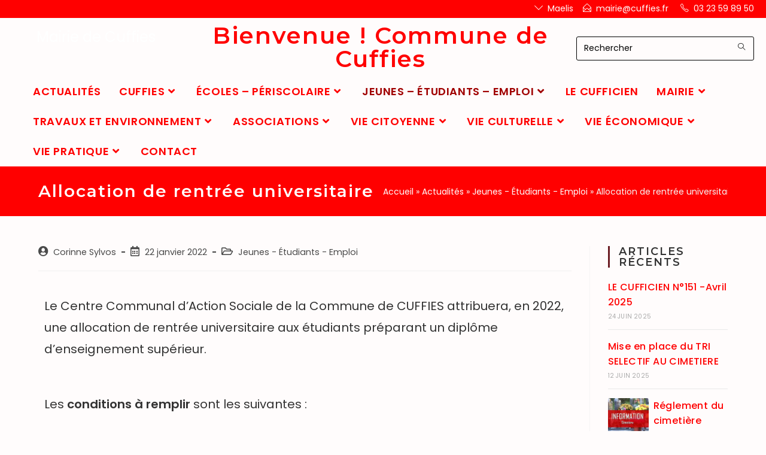

--- FILE ---
content_type: text/html; charset=UTF-8
request_url: https://www.cuffies.fr/allocation-de-rentree-universitaire/
body_size: 133846
content:
<!DOCTYPE html>
<html class="html" lang="fr-FR">
<head>
	<meta charset="UTF-8">
	<link rel="profile" href="https://gmpg.org/xfn/11">

	<meta name='robots' content='index, follow, max-image-preview:large, max-snippet:-1, max-video-preview:-1' />
	<style>img:is([sizes="auto" i], [sizes^="auto," i]) { contain-intrinsic-size: 3000px 1500px }</style>
	<script id="cookieyes" type="text/javascript" src="https://cdn-cookieyes.com/client_data/0f58194747d736302f747f8c/script.js"></script><link rel="pingback" href="https://www.cuffies.fr/xmlrpc.php">
<meta name="viewport" content="width=device-width, initial-scale=1">
	<!-- This site is optimized with the Yoast SEO plugin v19.14 - https://yoast.com/wordpress/plugins/seo/ -->
	<title>Allocation de rentrée universitaire - Mairie de Cuffies</title>
	<link rel="canonical" href="https://www.cuffies.fr/allocation-de-rentree-universitaire/" />
	<meta property="og:locale" content="fr_FR" />
	<meta property="og:type" content="article" />
	<meta property="og:title" content="Allocation de rentrée universitaire - Mairie de Cuffies" />
	<meta property="og:description" content="Le Centre Communal d’Action Sociale de la Commune de CUFFIES attribuera, en 2022, une allocation de rentrée universitaire aux étudiants préparant un diplôme d’enseignement supérieur." />
	<meta property="og:url" content="https://www.cuffies.fr/allocation-de-rentree-universitaire/" />
	<meta property="og:site_name" content="Mairie de Cuffies" />
	<meta property="article:published_time" content="2022-01-22T10:04:00+00:00" />
	<meta property="article:modified_time" content="2023-01-05T07:33:16+00:00" />
	<meta name="author" content="Corinne Sylvos" />
	<meta name="twitter:card" content="summary_large_image" />
	<meta name="twitter:label1" content="Écrit par" />
	<meta name="twitter:data1" content="Corinne Sylvos" />
	<meta name="twitter:label2" content="Durée de lecture estimée" />
	<meta name="twitter:data2" content="2 minutes" />
	<script type="application/ld+json" class="yoast-schema-graph">{"@context":"https://schema.org","@graph":[{"@type":"Article","@id":"https://www.cuffies.fr/allocation-de-rentree-universitaire/#article","isPartOf":{"@id":"https://www.cuffies.fr/allocation-de-rentree-universitaire/"},"author":{"name":"Corinne Sylvos","@id":"https://www.cuffies.fr/#/schema/person/4f5096e4685c0698659508810277748c"},"headline":"Allocation de rentrée universitaire","datePublished":"2022-01-22T10:04:00+00:00","dateModified":"2023-01-05T07:33:16+00:00","mainEntityOfPage":{"@id":"https://www.cuffies.fr/allocation-de-rentree-universitaire/"},"wordCount":306,"publisher":{"@id":"https://www.cuffies.fr/#organization"},"articleSection":["Jeunes - Étudiants - Emploi"],"inLanguage":"fr-FR"},{"@type":"WebPage","@id":"https://www.cuffies.fr/allocation-de-rentree-universitaire/","url":"https://www.cuffies.fr/allocation-de-rentree-universitaire/","name":"Allocation de rentrée universitaire - Mairie de Cuffies","isPartOf":{"@id":"https://www.cuffies.fr/#website"},"datePublished":"2022-01-22T10:04:00+00:00","dateModified":"2023-01-05T07:33:16+00:00","breadcrumb":{"@id":"https://www.cuffies.fr/allocation-de-rentree-universitaire/#breadcrumb"},"inLanguage":"fr-FR","potentialAction":[{"@type":"ReadAction","target":["https://www.cuffies.fr/allocation-de-rentree-universitaire/"]}]},{"@type":"BreadcrumbList","@id":"https://www.cuffies.fr/allocation-de-rentree-universitaire/#breadcrumb","itemListElement":[{"@type":"ListItem","position":1,"name":"Accueil","item":"https://www.cuffies.fr/"},{"@type":"ListItem","position":2,"name":"Actualités","item":"https://www.cuffies.fr/actualites/"},{"@type":"ListItem","position":3,"name":"Jeunes - Étudiants - Emploi","item":"https://www.cuffies.fr/categorie/jeunes-etudiants-emploi/"},{"@type":"ListItem","position":4,"name":"Allocation de rentrée universitaire"}]},{"@type":"WebSite","@id":"https://www.cuffies.fr/#website","url":"https://www.cuffies.fr/","name":"Mairie de Cuffies","description":"","publisher":{"@id":"https://www.cuffies.fr/#organization"},"potentialAction":[{"@type":"SearchAction","target":{"@type":"EntryPoint","urlTemplate":"https://www.cuffies.fr/?s={search_term_string}"},"query-input":"required name=search_term_string"}],"inLanguage":"fr-FR"},{"@type":"Organization","@id":"https://www.cuffies.fr/#organization","name":"Mairie de Cuffies","url":"https://www.cuffies.fr/","logo":{"@type":"ImageObject","inLanguage":"fr-FR","@id":"https://www.cuffies.fr/#/schema/logo/image/","url":"","contentUrl":"","caption":"Mairie de Cuffies"},"image":{"@id":"https://www.cuffies.fr/#/schema/logo/image/"}},{"@type":"Person","@id":"https://www.cuffies.fr/#/schema/person/4f5096e4685c0698659508810277748c","name":"Corinne Sylvos","image":{"@type":"ImageObject","inLanguage":"fr-FR","@id":"https://www.cuffies.fr/#/schema/person/image/","url":"https://secure.gravatar.com/avatar/c5784a894588e35f1ce81b7574d68dc9b15e15a4f497b13ceb3fc68c34f0d68b?s=96&d=mm&r=g","contentUrl":"https://secure.gravatar.com/avatar/c5784a894588e35f1ce81b7574d68dc9b15e15a4f497b13ceb3fc68c34f0d68b?s=96&d=mm&r=g","caption":"Corinne Sylvos"},"url":"https://www.cuffies.fr/author/csylvos/"}]}</script>
	<!-- / Yoast SEO plugin. -->


<link rel="alternate" type="application/rss+xml" title="Mairie de Cuffies &raquo; Flux" href="https://www.cuffies.fr/feed/" />
<link rel="alternate" type="application/rss+xml" title="Mairie de Cuffies &raquo; Flux des commentaires" href="https://www.cuffies.fr/comments/feed/" />
<link rel="alternate" type="application/rss+xml" title="Mairie de Cuffies &raquo; Allocation de rentrée universitaire Flux des commentaires" href="https://www.cuffies.fr/allocation-de-rentree-universitaire/feed/" />
<script>
window._wpemojiSettings = {"baseUrl":"https:\/\/s.w.org\/images\/core\/emoji\/16.0.1\/72x72\/","ext":".png","svgUrl":"https:\/\/s.w.org\/images\/core\/emoji\/16.0.1\/svg\/","svgExt":".svg","source":{"concatemoji":"https:\/\/www.cuffies.fr\/wp-includes\/js\/wp-emoji-release.min.js?ver=6.8.3"}};
/*! This file is auto-generated */
!function(s,n){var o,i,e;function c(e){try{var t={supportTests:e,timestamp:(new Date).valueOf()};sessionStorage.setItem(o,JSON.stringify(t))}catch(e){}}function p(e,t,n){e.clearRect(0,0,e.canvas.width,e.canvas.height),e.fillText(t,0,0);var t=new Uint32Array(e.getImageData(0,0,e.canvas.width,e.canvas.height).data),a=(e.clearRect(0,0,e.canvas.width,e.canvas.height),e.fillText(n,0,0),new Uint32Array(e.getImageData(0,0,e.canvas.width,e.canvas.height).data));return t.every(function(e,t){return e===a[t]})}function u(e,t){e.clearRect(0,0,e.canvas.width,e.canvas.height),e.fillText(t,0,0);for(var n=e.getImageData(16,16,1,1),a=0;a<n.data.length;a++)if(0!==n.data[a])return!1;return!0}function f(e,t,n,a){switch(t){case"flag":return n(e,"\ud83c\udff3\ufe0f\u200d\u26a7\ufe0f","\ud83c\udff3\ufe0f\u200b\u26a7\ufe0f")?!1:!n(e,"\ud83c\udde8\ud83c\uddf6","\ud83c\udde8\u200b\ud83c\uddf6")&&!n(e,"\ud83c\udff4\udb40\udc67\udb40\udc62\udb40\udc65\udb40\udc6e\udb40\udc67\udb40\udc7f","\ud83c\udff4\u200b\udb40\udc67\u200b\udb40\udc62\u200b\udb40\udc65\u200b\udb40\udc6e\u200b\udb40\udc67\u200b\udb40\udc7f");case"emoji":return!a(e,"\ud83e\udedf")}return!1}function g(e,t,n,a){var r="undefined"!=typeof WorkerGlobalScope&&self instanceof WorkerGlobalScope?new OffscreenCanvas(300,150):s.createElement("canvas"),o=r.getContext("2d",{willReadFrequently:!0}),i=(o.textBaseline="top",o.font="600 32px Arial",{});return e.forEach(function(e){i[e]=t(o,e,n,a)}),i}function t(e){var t=s.createElement("script");t.src=e,t.defer=!0,s.head.appendChild(t)}"undefined"!=typeof Promise&&(o="wpEmojiSettingsSupports",i=["flag","emoji"],n.supports={everything:!0,everythingExceptFlag:!0},e=new Promise(function(e){s.addEventListener("DOMContentLoaded",e,{once:!0})}),new Promise(function(t){var n=function(){try{var e=JSON.parse(sessionStorage.getItem(o));if("object"==typeof e&&"number"==typeof e.timestamp&&(new Date).valueOf()<e.timestamp+604800&&"object"==typeof e.supportTests)return e.supportTests}catch(e){}return null}();if(!n){if("undefined"!=typeof Worker&&"undefined"!=typeof OffscreenCanvas&&"undefined"!=typeof URL&&URL.createObjectURL&&"undefined"!=typeof Blob)try{var e="postMessage("+g.toString()+"("+[JSON.stringify(i),f.toString(),p.toString(),u.toString()].join(",")+"));",a=new Blob([e],{type:"text/javascript"}),r=new Worker(URL.createObjectURL(a),{name:"wpTestEmojiSupports"});return void(r.onmessage=function(e){c(n=e.data),r.terminate(),t(n)})}catch(e){}c(n=g(i,f,p,u))}t(n)}).then(function(e){for(var t in e)n.supports[t]=e[t],n.supports.everything=n.supports.everything&&n.supports[t],"flag"!==t&&(n.supports.everythingExceptFlag=n.supports.everythingExceptFlag&&n.supports[t]);n.supports.everythingExceptFlag=n.supports.everythingExceptFlag&&!n.supports.flag,n.DOMReady=!1,n.readyCallback=function(){n.DOMReady=!0}}).then(function(){return e}).then(function(){var e;n.supports.everything||(n.readyCallback(),(e=n.source||{}).concatemoji?t(e.concatemoji):e.wpemoji&&e.twemoji&&(t(e.twemoji),t(e.wpemoji)))}))}((window,document),window._wpemojiSettings);
</script>
<style id='wp-emoji-styles-inline-css'>

	img.wp-smiley, img.emoji {
		display: inline !important;
		border: none !important;
		box-shadow: none !important;
		height: 1em !important;
		width: 1em !important;
		margin: 0 0.07em !important;
		vertical-align: -0.1em !important;
		background: none !important;
		padding: 0 !important;
	}
</style>
<link rel='stylesheet' id='wp-block-library-css' href='https://www.cuffies.fr/wp-includes/css/dist/block-library/style.min.css?ver=6.8.3' media='all' />
<style id='wp-block-library-theme-inline-css'>
.wp-block-audio :where(figcaption){color:#555;font-size:13px;text-align:center}.is-dark-theme .wp-block-audio :where(figcaption){color:#ffffffa6}.wp-block-audio{margin:0 0 1em}.wp-block-code{border:1px solid #ccc;border-radius:4px;font-family:Menlo,Consolas,monaco,monospace;padding:.8em 1em}.wp-block-embed :where(figcaption){color:#555;font-size:13px;text-align:center}.is-dark-theme .wp-block-embed :where(figcaption){color:#ffffffa6}.wp-block-embed{margin:0 0 1em}.blocks-gallery-caption{color:#555;font-size:13px;text-align:center}.is-dark-theme .blocks-gallery-caption{color:#ffffffa6}:root :where(.wp-block-image figcaption){color:#555;font-size:13px;text-align:center}.is-dark-theme :root :where(.wp-block-image figcaption){color:#ffffffa6}.wp-block-image{margin:0 0 1em}.wp-block-pullquote{border-bottom:4px solid;border-top:4px solid;color:currentColor;margin-bottom:1.75em}.wp-block-pullquote cite,.wp-block-pullquote footer,.wp-block-pullquote__citation{color:currentColor;font-size:.8125em;font-style:normal;text-transform:uppercase}.wp-block-quote{border-left:.25em solid;margin:0 0 1.75em;padding-left:1em}.wp-block-quote cite,.wp-block-quote footer{color:currentColor;font-size:.8125em;font-style:normal;position:relative}.wp-block-quote:where(.has-text-align-right){border-left:none;border-right:.25em solid;padding-left:0;padding-right:1em}.wp-block-quote:where(.has-text-align-center){border:none;padding-left:0}.wp-block-quote.is-large,.wp-block-quote.is-style-large,.wp-block-quote:where(.is-style-plain){border:none}.wp-block-search .wp-block-search__label{font-weight:700}.wp-block-search__button{border:1px solid #ccc;padding:.375em .625em}:where(.wp-block-group.has-background){padding:1.25em 2.375em}.wp-block-separator.has-css-opacity{opacity:.4}.wp-block-separator{border:none;border-bottom:2px solid;margin-left:auto;margin-right:auto}.wp-block-separator.has-alpha-channel-opacity{opacity:1}.wp-block-separator:not(.is-style-wide):not(.is-style-dots){width:100px}.wp-block-separator.has-background:not(.is-style-dots){border-bottom:none;height:1px}.wp-block-separator.has-background:not(.is-style-wide):not(.is-style-dots){height:2px}.wp-block-table{margin:0 0 1em}.wp-block-table td,.wp-block-table th{word-break:normal}.wp-block-table :where(figcaption){color:#555;font-size:13px;text-align:center}.is-dark-theme .wp-block-table :where(figcaption){color:#ffffffa6}.wp-block-video :where(figcaption){color:#555;font-size:13px;text-align:center}.is-dark-theme .wp-block-video :where(figcaption){color:#ffffffa6}.wp-block-video{margin:0 0 1em}:root :where(.wp-block-template-part.has-background){margin-bottom:0;margin-top:0;padding:1.25em 2.375em}
</style>
<style id='classic-theme-styles-inline-css'>
/*! This file is auto-generated */
.wp-block-button__link{color:#fff;background-color:#32373c;border-radius:9999px;box-shadow:none;text-decoration:none;padding:calc(.667em + 2px) calc(1.333em + 2px);font-size:1.125em}.wp-block-file__button{background:#32373c;color:#fff;text-decoration:none}
</style>
<link rel='stylesheet' id='create-block-document-block-css' href='https://www.cuffies.fr/wp-content/plugins/document/build/style-index.css?ver=1750748850' media='all' />
<style id='global-styles-inline-css'>
:root{--wp--preset--aspect-ratio--square: 1;--wp--preset--aspect-ratio--4-3: 4/3;--wp--preset--aspect-ratio--3-4: 3/4;--wp--preset--aspect-ratio--3-2: 3/2;--wp--preset--aspect-ratio--2-3: 2/3;--wp--preset--aspect-ratio--16-9: 16/9;--wp--preset--aspect-ratio--9-16: 9/16;--wp--preset--color--black: #000000;--wp--preset--color--cyan-bluish-gray: #abb8c3;--wp--preset--color--white: #ffffff;--wp--preset--color--pale-pink: #f78da7;--wp--preset--color--vivid-red: #cf2e2e;--wp--preset--color--luminous-vivid-orange: #ff6900;--wp--preset--color--luminous-vivid-amber: #fcb900;--wp--preset--color--light-green-cyan: #7bdcb5;--wp--preset--color--vivid-green-cyan: #00d084;--wp--preset--color--pale-cyan-blue: #8ed1fc;--wp--preset--color--vivid-cyan-blue: #0693e3;--wp--preset--color--vivid-purple: #9b51e0;--wp--preset--gradient--vivid-cyan-blue-to-vivid-purple: linear-gradient(135deg,rgba(6,147,227,1) 0%,rgb(155,81,224) 100%);--wp--preset--gradient--light-green-cyan-to-vivid-green-cyan: linear-gradient(135deg,rgb(122,220,180) 0%,rgb(0,208,130) 100%);--wp--preset--gradient--luminous-vivid-amber-to-luminous-vivid-orange: linear-gradient(135deg,rgba(252,185,0,1) 0%,rgba(255,105,0,1) 100%);--wp--preset--gradient--luminous-vivid-orange-to-vivid-red: linear-gradient(135deg,rgba(255,105,0,1) 0%,rgb(207,46,46) 100%);--wp--preset--gradient--very-light-gray-to-cyan-bluish-gray: linear-gradient(135deg,rgb(238,238,238) 0%,rgb(169,184,195) 100%);--wp--preset--gradient--cool-to-warm-spectrum: linear-gradient(135deg,rgb(74,234,220) 0%,rgb(151,120,209) 20%,rgb(207,42,186) 40%,rgb(238,44,130) 60%,rgb(251,105,98) 80%,rgb(254,248,76) 100%);--wp--preset--gradient--blush-light-purple: linear-gradient(135deg,rgb(255,206,236) 0%,rgb(152,150,240) 100%);--wp--preset--gradient--blush-bordeaux: linear-gradient(135deg,rgb(254,205,165) 0%,rgb(254,45,45) 50%,rgb(107,0,62) 100%);--wp--preset--gradient--luminous-dusk: linear-gradient(135deg,rgb(255,203,112) 0%,rgb(199,81,192) 50%,rgb(65,88,208) 100%);--wp--preset--gradient--pale-ocean: linear-gradient(135deg,rgb(255,245,203) 0%,rgb(182,227,212) 50%,rgb(51,167,181) 100%);--wp--preset--gradient--electric-grass: linear-gradient(135deg,rgb(202,248,128) 0%,rgb(113,206,126) 100%);--wp--preset--gradient--midnight: linear-gradient(135deg,rgb(2,3,129) 0%,rgb(40,116,252) 100%);--wp--preset--font-size--small: 13px;--wp--preset--font-size--medium: 20px;--wp--preset--font-size--large: 36px;--wp--preset--font-size--x-large: 42px;--wp--preset--spacing--20: 0.44rem;--wp--preset--spacing--30: 0.67rem;--wp--preset--spacing--40: 1rem;--wp--preset--spacing--50: 1.5rem;--wp--preset--spacing--60: 2.25rem;--wp--preset--spacing--70: 3.38rem;--wp--preset--spacing--80: 5.06rem;--wp--preset--shadow--natural: 6px 6px 9px rgba(0, 0, 0, 0.2);--wp--preset--shadow--deep: 12px 12px 50px rgba(0, 0, 0, 0.4);--wp--preset--shadow--sharp: 6px 6px 0px rgba(0, 0, 0, 0.2);--wp--preset--shadow--outlined: 6px 6px 0px -3px rgba(255, 255, 255, 1), 6px 6px rgba(0, 0, 0, 1);--wp--preset--shadow--crisp: 6px 6px 0px rgba(0, 0, 0, 1);}:where(.is-layout-flex){gap: 0.5em;}:where(.is-layout-grid){gap: 0.5em;}body .is-layout-flex{display: flex;}.is-layout-flex{flex-wrap: wrap;align-items: center;}.is-layout-flex > :is(*, div){margin: 0;}body .is-layout-grid{display: grid;}.is-layout-grid > :is(*, div){margin: 0;}:where(.wp-block-columns.is-layout-flex){gap: 2em;}:where(.wp-block-columns.is-layout-grid){gap: 2em;}:where(.wp-block-post-template.is-layout-flex){gap: 1.25em;}:where(.wp-block-post-template.is-layout-grid){gap: 1.25em;}.has-black-color{color: var(--wp--preset--color--black) !important;}.has-cyan-bluish-gray-color{color: var(--wp--preset--color--cyan-bluish-gray) !important;}.has-white-color{color: var(--wp--preset--color--white) !important;}.has-pale-pink-color{color: var(--wp--preset--color--pale-pink) !important;}.has-vivid-red-color{color: var(--wp--preset--color--vivid-red) !important;}.has-luminous-vivid-orange-color{color: var(--wp--preset--color--luminous-vivid-orange) !important;}.has-luminous-vivid-amber-color{color: var(--wp--preset--color--luminous-vivid-amber) !important;}.has-light-green-cyan-color{color: var(--wp--preset--color--light-green-cyan) !important;}.has-vivid-green-cyan-color{color: var(--wp--preset--color--vivid-green-cyan) !important;}.has-pale-cyan-blue-color{color: var(--wp--preset--color--pale-cyan-blue) !important;}.has-vivid-cyan-blue-color{color: var(--wp--preset--color--vivid-cyan-blue) !important;}.has-vivid-purple-color{color: var(--wp--preset--color--vivid-purple) !important;}.has-black-background-color{background-color: var(--wp--preset--color--black) !important;}.has-cyan-bluish-gray-background-color{background-color: var(--wp--preset--color--cyan-bluish-gray) !important;}.has-white-background-color{background-color: var(--wp--preset--color--white) !important;}.has-pale-pink-background-color{background-color: var(--wp--preset--color--pale-pink) !important;}.has-vivid-red-background-color{background-color: var(--wp--preset--color--vivid-red) !important;}.has-luminous-vivid-orange-background-color{background-color: var(--wp--preset--color--luminous-vivid-orange) !important;}.has-luminous-vivid-amber-background-color{background-color: var(--wp--preset--color--luminous-vivid-amber) !important;}.has-light-green-cyan-background-color{background-color: var(--wp--preset--color--light-green-cyan) !important;}.has-vivid-green-cyan-background-color{background-color: var(--wp--preset--color--vivid-green-cyan) !important;}.has-pale-cyan-blue-background-color{background-color: var(--wp--preset--color--pale-cyan-blue) !important;}.has-vivid-cyan-blue-background-color{background-color: var(--wp--preset--color--vivid-cyan-blue) !important;}.has-vivid-purple-background-color{background-color: var(--wp--preset--color--vivid-purple) !important;}.has-black-border-color{border-color: var(--wp--preset--color--black) !important;}.has-cyan-bluish-gray-border-color{border-color: var(--wp--preset--color--cyan-bluish-gray) !important;}.has-white-border-color{border-color: var(--wp--preset--color--white) !important;}.has-pale-pink-border-color{border-color: var(--wp--preset--color--pale-pink) !important;}.has-vivid-red-border-color{border-color: var(--wp--preset--color--vivid-red) !important;}.has-luminous-vivid-orange-border-color{border-color: var(--wp--preset--color--luminous-vivid-orange) !important;}.has-luminous-vivid-amber-border-color{border-color: var(--wp--preset--color--luminous-vivid-amber) !important;}.has-light-green-cyan-border-color{border-color: var(--wp--preset--color--light-green-cyan) !important;}.has-vivid-green-cyan-border-color{border-color: var(--wp--preset--color--vivid-green-cyan) !important;}.has-pale-cyan-blue-border-color{border-color: var(--wp--preset--color--pale-cyan-blue) !important;}.has-vivid-cyan-blue-border-color{border-color: var(--wp--preset--color--vivid-cyan-blue) !important;}.has-vivid-purple-border-color{border-color: var(--wp--preset--color--vivid-purple) !important;}.has-vivid-cyan-blue-to-vivid-purple-gradient-background{background: var(--wp--preset--gradient--vivid-cyan-blue-to-vivid-purple) !important;}.has-light-green-cyan-to-vivid-green-cyan-gradient-background{background: var(--wp--preset--gradient--light-green-cyan-to-vivid-green-cyan) !important;}.has-luminous-vivid-amber-to-luminous-vivid-orange-gradient-background{background: var(--wp--preset--gradient--luminous-vivid-amber-to-luminous-vivid-orange) !important;}.has-luminous-vivid-orange-to-vivid-red-gradient-background{background: var(--wp--preset--gradient--luminous-vivid-orange-to-vivid-red) !important;}.has-very-light-gray-to-cyan-bluish-gray-gradient-background{background: var(--wp--preset--gradient--very-light-gray-to-cyan-bluish-gray) !important;}.has-cool-to-warm-spectrum-gradient-background{background: var(--wp--preset--gradient--cool-to-warm-spectrum) !important;}.has-blush-light-purple-gradient-background{background: var(--wp--preset--gradient--blush-light-purple) !important;}.has-blush-bordeaux-gradient-background{background: var(--wp--preset--gradient--blush-bordeaux) !important;}.has-luminous-dusk-gradient-background{background: var(--wp--preset--gradient--luminous-dusk) !important;}.has-pale-ocean-gradient-background{background: var(--wp--preset--gradient--pale-ocean) !important;}.has-electric-grass-gradient-background{background: var(--wp--preset--gradient--electric-grass) !important;}.has-midnight-gradient-background{background: var(--wp--preset--gradient--midnight) !important;}.has-small-font-size{font-size: var(--wp--preset--font-size--small) !important;}.has-medium-font-size{font-size: var(--wp--preset--font-size--medium) !important;}.has-large-font-size{font-size: var(--wp--preset--font-size--large) !important;}.has-x-large-font-size{font-size: var(--wp--preset--font-size--x-large) !important;}
:where(.wp-block-post-template.is-layout-flex){gap: 1.25em;}:where(.wp-block-post-template.is-layout-grid){gap: 1.25em;}
:where(.wp-block-columns.is-layout-flex){gap: 2em;}:where(.wp-block-columns.is-layout-grid){gap: 2em;}
:root :where(.wp-block-pullquote){font-size: 1.5em;line-height: 1.6;}
</style>
<link rel='stylesheet' id='elementor-frontend-css' href='https://www.cuffies.fr/wp-content/plugins/elementor/assets/css/frontend-lite.min.css?ver=3.10.0' media='all' />
<link rel='stylesheet' id='elementor-post-521-css' href='https://www.cuffies.fr/wp-content/uploads/elementor/css/post-521.css?ver=1751900118' media='all' />
<link rel='stylesheet' id='font-awesome-css' href='https://www.cuffies.fr/wp-content/themes/oceanwp/assets/fonts/fontawesome/css/all.min.css?ver=5.15.1' media='all' />
<link rel='stylesheet' id='simple-line-icons-css' href='https://www.cuffies.fr/wp-content/themes/oceanwp/assets/css/third/simple-line-icons.min.css?ver=2.4.0' media='all' />
<link rel='stylesheet' id='oceanwp-style-css' href='https://www.cuffies.fr/wp-content/themes/oceanwp/assets/css/style.min.css?ver=3.4.1' media='all' />
<link rel='stylesheet' id='oceanwp-google-font-poppins-css' href='https://www.cuffies.fr/wp-content/uploads/oceanwp-webfonts-css/bdaf458f0dad8331a5096ae4a9d1112f.css?ver=6.8.3' media='all' />
<link rel='stylesheet' id='oceanwp-google-font-montserrat-css' href='https://www.cuffies.fr/wp-content/uploads/oceanwp-webfonts-css/7b1d26ddb75797f9245819cf59fa8557.css?ver=6.8.3' media='all' />
<link rel='stylesheet' id='dflip-icons-style-css' href='https://www.cuffies.fr/wp-content/plugins/3d-flipbook-dflip-lite/assets/css/themify-icons.min.css?ver=1.7.35' media='all' />
<link rel='stylesheet' id='dflip-style-css' href='https://www.cuffies.fr/wp-content/plugins/3d-flipbook-dflip-lite/assets/css/dflip.min.css?ver=1.7.35' media='all' />
<link rel='stylesheet' id='elementor-icons-css' href='https://www.cuffies.fr/wp-content/plugins/elementor/assets/lib/eicons/css/elementor-icons.min.css?ver=5.17.0' media='all' />
<link rel='stylesheet' id='elementor-post-388-css' href='https://www.cuffies.fr/wp-content/uploads/elementor/css/post-388.css?ver=1751900118' media='all' />
<link rel='stylesheet' id='oe-widgets-style-css' href='https://www.cuffies.fr/wp-content/plugins/ocean-extra/assets/css/widgets.css?ver=6.8.3' media='all' />
<link rel='stylesheet' id='google-fonts-1-css' href='https://fonts.googleapis.com/css?family=Montserrat%3A100%2C100italic%2C200%2C200italic%2C300%2C300italic%2C400%2C400italic%2C500%2C500italic%2C600%2C600italic%2C700%2C700italic%2C800%2C800italic%2C900%2C900italic%7CRoboto%3A100%2C100italic%2C200%2C200italic%2C300%2C300italic%2C400%2C400italic%2C500%2C500italic%2C600%2C600italic%2C700%2C700italic%2C800%2C800italic%2C900%2C900italic%7CRoboto+Slab%3A100%2C100italic%2C200%2C200italic%2C300%2C300italic%2C400%2C400italic%2C500%2C500italic%2C600%2C600italic%2C700%2C700italic%2C800%2C800italic%2C900%2C900italic&#038;display=swap&#038;ver=6.8.3' media='all' />
<link rel="preconnect" href="https://fonts.gstatic.com/" crossorigin><script src="https://www.cuffies.fr/wp-includes/js/jquery/jquery.min.js?ver=3.7.1" id="jquery-core-js"></script>
<script src="https://www.cuffies.fr/wp-includes/js/jquery/jquery-migrate.min.js?ver=3.4.1" id="jquery-migrate-js"></script>
<script src="https://www.cuffies.fr/wp-content/plugins/document/assets/pdfobject.min.js?ver=1" id="document-pdf-object-js"></script>
<link rel="https://api.w.org/" href="https://www.cuffies.fr/wp-json/" /><link rel="alternate" title="JSON" type="application/json" href="https://www.cuffies.fr/wp-json/wp/v2/posts/1028" /><link rel="EditURI" type="application/rsd+xml" title="RSD" href="https://www.cuffies.fr/xmlrpc.php?rsd" />
<meta name="generator" content="WordPress 6.8.3" />
<link rel='shortlink' href='https://www.cuffies.fr/?p=1028' />
<link rel="alternate" title="oEmbed (JSON)" type="application/json+oembed" href="https://www.cuffies.fr/wp-json/oembed/1.0/embed?url=https%3A%2F%2Fwww.cuffies.fr%2Fallocation-de-rentree-universitaire%2F" />
<link rel="alternate" title="oEmbed (XML)" type="text/xml+oembed" href="https://www.cuffies.fr/wp-json/oembed/1.0/embed?url=https%3A%2F%2Fwww.cuffies.fr%2Fallocation-de-rentree-universitaire%2F&#038;format=xml" />
<script data-cfasync="false"> var dFlipLocation = "https://www.cuffies.fr/wp-content/plugins/3d-flipbook-dflip-lite/assets/"; var dFlipWPGlobal = {"text":{"toggleSound":"Turn on\/off Sound","toggleThumbnails":"Toggle Thumbnails","toggleOutline":"Toggle Outline\/Bookmark","previousPage":"Previous Page","nextPage":"Next Page","toggleFullscreen":"Toggle Fullscreen","zoomIn":"Zoom In","zoomOut":"Zoom Out","toggleHelp":"Toggle Help","singlePageMode":"Single Page Mode","doublePageMode":"Double Page Mode","downloadPDFFile":"Download PDF File","gotoFirstPage":"Goto First Page","gotoLastPage":"Goto Last Page","share":"Share","mailSubject":"I wanted you to see this FlipBook","mailBody":"Check out this site {{url}}","loading":"DearFlip: Loading "},"moreControls":"download,pageMode,startPage,endPage,sound","hideControls":"","scrollWheel":"true","backgroundColor":"#777","backgroundImage":"","height":"auto","paddingLeft":"20","paddingRight":"20","controlsPosition":"bottom","duration":800,"soundEnable":"true","enableDownload":"true","enableAnnotation":"false","enableAnalytics":"false","webgl":"true","hard":"none","maxTextureSize":"1600","rangeChunkSize":"524288","zoomRatio":1.5,"stiffness":3,"pageMode":"0","singlePageMode":"0","pageSize":"0","autoPlay":"false","autoPlayDuration":5000,"autoPlayStart":"false","linkTarget":"2","sharePrefix":"dearflip-"};</script><link rel="icon" href="https://www.cuffies.fr/wp-content/uploads/2023/01/logo_cuffies-1-150x150.png" sizes="32x32" />
<link rel="icon" href="https://www.cuffies.fr/wp-content/uploads/2023/01/logo_cuffies-1.png" sizes="192x192" />
<link rel="apple-touch-icon" href="https://www.cuffies.fr/wp-content/uploads/2023/01/logo_cuffies-1.png" />
<meta name="msapplication-TileImage" content="https://www.cuffies.fr/wp-content/uploads/2023/01/logo_cuffies-1.png" />
		<style id="wp-custom-css">
			.wp-form-submit-button,.wp-form-submit-button:hover{border:none!important}a:focus{outline:0!important}input#s::placeholder{color:#000}input#s{color:#000;border-color:#000}body .theme-button,body input[type="submit"],body button[type="submit"],body button,body .button,body div.wpforms-container-full .wpforms-form input[type=submit],body div.wpforms-container-full .wpforms-form button[type=submit],body div.wpforms-container-full .wpforms-form .wpforms-page-button{color:#000!important}div.clr.page-subheading{color:#fff}div.recent-posts-comments{display:none!important}div.recent-posts-info span.sep{display:none}		</style>
		<!-- OceanWP CSS -->
<style type="text/css">
.page-header{background-color:#ff0000}/* General CSS */a:hover,a.light:hover,.theme-heading .text::before,.theme-heading .text::after,#top-bar-content >a:hover,#top-bar-social li.oceanwp-email a:hover,#site-navigation-wrap .dropdown-menu >li >a:hover,#site-header.medium-header #medium-searchform button:hover,.oceanwp-mobile-menu-icon a:hover,.blog-entry.post .blog-entry-header .entry-title a:hover,.blog-entry.post .blog-entry-readmore a:hover,.blog-entry.thumbnail-entry .blog-entry-category a,ul.meta li a:hover,.dropcap,.single nav.post-navigation .nav-links .title,body .related-post-title a:hover,body #wp-calendar caption,body .contact-info-widget.default i,body .contact-info-widget.big-icons i,body .custom-links-widget .oceanwp-custom-links li a:hover,body .custom-links-widget .oceanwp-custom-links li a:hover:before,body .posts-thumbnails-widget li a:hover,body .social-widget li.oceanwp-email a:hover,.comment-author .comment-meta .comment-reply-link,#respond #cancel-comment-reply-link:hover,#footer-widgets .footer-box a:hover,#footer-bottom a:hover,#footer-bottom #footer-bottom-menu a:hover,.sidr a:hover,.sidr-class-dropdown-toggle:hover,.sidr-class-menu-item-has-children.active >a,.sidr-class-menu-item-has-children.active >a >.sidr-class-dropdown-toggle,input[type=checkbox]:checked:before{color:#ff0000}.single nav.post-navigation .nav-links .title .owp-icon use,.blog-entry.post .blog-entry-readmore a:hover .owp-icon use,body .contact-info-widget.default .owp-icon use,body .contact-info-widget.big-icons .owp-icon use{stroke:#ff0000}input[type="button"],input[type="reset"],input[type="submit"],button[type="submit"],.button,#site-navigation-wrap .dropdown-menu >li.btn >a >span,.thumbnail:hover i,.post-quote-content,.omw-modal .omw-close-modal,body .contact-info-widget.big-icons li:hover i,body div.wpforms-container-full .wpforms-form input[type=submit],body div.wpforms-container-full .wpforms-form button[type=submit],body div.wpforms-container-full .wpforms-form .wpforms-page-button{background-color:#ff0000}.thumbnail:hover .link-post-svg-icon{background-color:#ff0000}body .contact-info-widget.big-icons li:hover .owp-icon{background-color:#ff0000}.widget-title{border-color:#ff0000}blockquote{border-color:#ff0000}#searchform-dropdown{border-color:#ff0000}.dropdown-menu .sub-menu{border-color:#ff0000}.blog-entry.large-entry .blog-entry-readmore a:hover{border-color:#ff0000}.oceanwp-newsletter-form-wrap input[type="email"]:focus{border-color:#ff0000}.social-widget li.oceanwp-email a:hover{border-color:#ff0000}#respond #cancel-comment-reply-link:hover{border-color:#ff0000}body .contact-info-widget.big-icons li:hover i{border-color:#ff0000}#footer-widgets .oceanwp-newsletter-form-wrap input[type="email"]:focus{border-color:#ff0000}blockquote,.wp-block-quote{border-left-color:#ff0000}body .contact-info-widget.big-icons li:hover .owp-icon{border-color:#ff0000}input[type="button"]:hover,input[type="reset"]:hover,input[type="submit"]:hover,button[type="submit"]:hover,input[type="button"]:focus,input[type="reset"]:focus,input[type="submit"]:focus,button[type="submit"]:focus,.button:hover,.button:focus,#site-navigation-wrap .dropdown-menu >li.btn >a:hover >span,.post-quote-author,.omw-modal .omw-close-modal:hover,body div.wpforms-container-full .wpforms-form input[type=submit]:hover,body div.wpforms-container-full .wpforms-form button[type=submit]:hover,body div.wpforms-container-full .wpforms-form .wpforms-page-button:hover{background-color:#868382}table th,table td,hr,.content-area,body.content-left-sidebar #content-wrap .content-area,.content-left-sidebar .content-area,#top-bar-wrap,#site-header,#site-header.top-header #search-toggle,.dropdown-menu ul li,.centered-minimal-page-header,.blog-entry.post,.blog-entry.grid-entry .blog-entry-inner,.blog-entry.thumbnail-entry .blog-entry-bottom,.single-post .entry-title,.single .entry-share-wrap .entry-share,.single .entry-share,.single .entry-share ul li a,.single nav.post-navigation,.single nav.post-navigation .nav-links .nav-previous,#author-bio,#author-bio .author-bio-avatar,#author-bio .author-bio-social li a,#related-posts,#comments,.comment-body,#respond #cancel-comment-reply-link,#blog-entries .type-page,.page-numbers a,.page-numbers span:not(.elementor-screen-only),.page-links span,body #wp-calendar caption,body #wp-calendar th,body #wp-calendar tbody,body .contact-info-widget.default i,body .contact-info-widget.big-icons i,body .posts-thumbnails-widget li,body .tagcloud a{border-color:#f6f5f4}body .contact-info-widget.big-icons .owp-icon,body .contact-info-widget.default .owp-icon{border-color:#f6f5f4}body,.has-parallax-footer:not(.separate-layout) #main{background-color:#fffcfc}body{background-position:top center}body{background-attachment:fixed}body{background-repeat:no-repeat}body{background-size:cover}a{color:#ff0000}a .owp-icon use{stroke:#ff0000}a:hover{color:#a00000}a:hover .owp-icon use{stroke:#a00000}.boxed-layout #wrap,.separate-layout .content-area,.separate-layout .widget-area .sidebar-box,body.separate-blog.separate-layout #blog-entries >*,body.separate-blog.separate-layout .oceanwp-pagination,body.separate-blog.separate-layout .blog-entry.grid-entry .blog-entry-inner,.has-parallax-footer:not(.separate-layout) #main{background-color:rgba(255,255,255,0.95)}.container{width:1600px}@media only screen and (min-width:960px){.content-area,.content-left-sidebar .content-area{width:80%}}@media only screen and (min-width:960px){.widget-area,.content-left-sidebar .widget-area{width:20%}}.page-header,.has-transparent-header .page-header{padding:22px 0 22px 0}.page-header .page-header-title,.page-header.background-image-page-header .page-header-title{color:#ffffff}.site-breadcrumbs,.background-image-page-header .site-breadcrumbs{color:#f6f5f4}.site-breadcrumbs ul li .breadcrumb-sep,.site-breadcrumbs ol li .breadcrumb-sep{color:#ffffff}.site-breadcrumbs a,.background-image-page-header .site-breadcrumbs a{color:#ffffff}.site-breadcrumbs a .owp-icon use,.background-image-page-header .site-breadcrumbs a .owp-icon use{stroke:#ffffff}.site-breadcrumbs a:hover,.background-image-page-header .site-breadcrumbs a:hover{color:#a00000}.site-breadcrumbs a:hover .owp-icon use,.background-image-page-header .site-breadcrumbs a:hover .owp-icon use{stroke:#a00000}.page-numbers a,.page-numbers span:not(.elementor-screen-only),.page-links span{background-color:#ff0000}.page-numbers a:hover,.page-links a:hover span,.page-numbers.current,.page-numbers.current:hover{background-color:#a00000}.page-numbers a,.page-numbers span:not(.elementor-screen-only),.page-links span{color:#ffffff}.page-numbers a .owp-icon use{stroke:#ffffff}.page-numbers a:hover,.page-links a:hover span,.page-numbers.current,.page-numbers.current:hover{color:#ffffff}.page-numbers a:hover .owp-icon use{stroke:#ffffff}body .theme-button,body input[type="submit"],body button[type="submit"],body button,body .button,body div.wpforms-container-full .wpforms-form input[type=submit],body div.wpforms-container-full .wpforms-form button[type=submit],body div.wpforms-container-full .wpforms-form .wpforms-page-button{background-color:#ff0000}body .theme-button:hover,body input[type="submit"]:hover,body button[type="submit"]:hover,body button:hover,body .button:hover,body div.wpforms-container-full .wpforms-form input[type=submit]:hover,body div.wpforms-container-full .wpforms-form input[type=submit]:active,body div.wpforms-container-full .wpforms-form button[type=submit]:hover,body div.wpforms-container-full .wpforms-form button[type=submit]:active,body div.wpforms-container-full .wpforms-form .wpforms-page-button:hover,body div.wpforms-container-full .wpforms-form .wpforms-page-button:active{background-color:#a00000}body .theme-button,body input[type="submit"],body button[type="submit"],body button,body .button,body div.wpforms-container-full .wpforms-form input[type=submit],body div.wpforms-container-full .wpforms-form button[type=submit],body div.wpforms-container-full .wpforms-form .wpforms-page-button{color:#fffcfc}body .theme-button:hover,body input[type="submit"]:hover,body button[type="submit"]:hover,body button:hover,body .button:hover,body div.wpforms-container-full .wpforms-form input[type=submit]:hover,body div.wpforms-container-full .wpforms-form input[type=submit]:active,body div.wpforms-container-full .wpforms-form button[type=submit]:hover,body div.wpforms-container-full .wpforms-form button[type=submit]:active,body div.wpforms-container-full .wpforms-form .wpforms-page-button:hover,body div.wpforms-container-full .wpforms-form .wpforms-page-button:active{color:#fffcfc}/* Blog CSS */.single-post-header-wrap,.single-header-ocean-6 .blog-post-title,.single-header-ocean-7 .blog-post-title{background-color:#3cca98}/* Header CSS */#site-navigation-wrap .dropdown-menu >li >a,.oceanwp-mobile-menu-icon a,.mobile-menu-close,.after-header-content-inner >a{line-height:50px}#site-header,.has-transparent-header .is-sticky #site-header,.has-vh-transparent .is-sticky #site-header.vertical-header,#searchform-header-replace{background-color:rgba(255,255,255,0)}#site-header{border-color:rgba(255,255,255,0)}#site-header.has-header-media .overlay-header-media{background-color:rgba(0,0,0,0.5)}#site-header #site-logo #site-logo-inner a img,#site-header.center-header #site-navigation-wrap .middle-site-logo a img{max-height:100px}#site-logo a.site-logo-text{color:#ffffff}#searchform-dropdown input,#icon-searchform-dropdown input{color:#ffffff}#searchform-dropdown input,#icon-searchform-dropdown input{border-color:#000000}#searchform-dropdown input:focus,#icon-searchform-dropdown input:focus{border-color:#406b8c}.effect-one #site-navigation-wrap .dropdown-menu >li >a.menu-link >span:after,.effect-three #site-navigation-wrap .dropdown-menu >li >a.menu-link >span:after,.effect-five #site-navigation-wrap .dropdown-menu >li >a.menu-link >span:before,.effect-five #site-navigation-wrap .dropdown-menu >li >a.menu-link >span:after,.effect-nine #site-navigation-wrap .dropdown-menu >li >a.menu-link >span:before,.effect-nine #site-navigation-wrap .dropdown-menu >li >a.menu-link >span:after{background-color:#a00000}.effect-four #site-navigation-wrap .dropdown-menu >li >a.menu-link >span:before,.effect-four #site-navigation-wrap .dropdown-menu >li >a.menu-link >span:after,.effect-seven #site-navigation-wrap .dropdown-menu >li >a.menu-link:hover >span:after,.effect-seven #site-navigation-wrap .dropdown-menu >li.sfHover >a.menu-link >span:after{color:#a00000}.effect-seven #site-navigation-wrap .dropdown-menu >li >a.menu-link:hover >span:after,.effect-seven #site-navigation-wrap .dropdown-menu >li.sfHover >a.menu-link >span:after{text-shadow:10px 0 #a00000,-10px 0 #a00000}.effect-two #site-navigation-wrap .dropdown-menu >li >a.menu-link >span:after,.effect-eight #site-navigation-wrap .dropdown-menu >li >a.menu-link >span:before,.effect-eight #site-navigation-wrap .dropdown-menu >li >a.menu-link >span:after{background-color:#82374f}.effect-six #site-navigation-wrap .dropdown-menu >li >a.menu-link >span:before,.effect-six #site-navigation-wrap .dropdown-menu >li >a.menu-link >span:after{border-color:#82374f}.effect-ten #site-navigation-wrap .dropdown-menu >li >a.menu-link:hover >span,.effect-ten #site-navigation-wrap .dropdown-menu >li.sfHover >a.menu-link >span{-webkit-box-shadow:0 0 10px 4px #82374f;-moz-box-shadow:0 0 10px 4px #82374f;box-shadow:0 0 10px 4px #82374f}#site-navigation-wrap .dropdown-menu >li >a,.oceanwp-mobile-menu-icon a,#searchform-header-replace-close{color:#ff0000}#site-navigation-wrap .dropdown-menu >li >a .owp-icon use,.oceanwp-mobile-menu-icon a .owp-icon use,#searchform-header-replace-close .owp-icon use{stroke:#ff0000}#site-navigation-wrap .dropdown-menu >li >a:hover,.oceanwp-mobile-menu-icon a:hover,#searchform-header-replace-close:hover{color:#a00000}#site-navigation-wrap .dropdown-menu >li >a:hover .owp-icon use,.oceanwp-mobile-menu-icon a:hover .owp-icon use,#searchform-header-replace-close:hover .owp-icon use{stroke:#a00000}#site-navigation-wrap .dropdown-menu >.current-menu-item >a,#site-navigation-wrap .dropdown-menu >.current-menu-ancestor >a,#site-navigation-wrap .dropdown-menu >.current-menu-item >a:hover,#site-navigation-wrap .dropdown-menu >.current-menu-ancestor >a:hover{color:#a00000}#site-navigation-wrap .dropdown-menu >li >a{background-color:rgba(0,0,0,0)}#site-navigation-wrap .dropdown-menu >.current-menu-item >a,#site-navigation-wrap .dropdown-menu >.current-menu-ancestor >a,#site-navigation-wrap .dropdown-menu >.current-menu-item >a:hover,#site-navigation-wrap .dropdown-menu >.current-menu-ancestor >a:hover{background-color:rgba(255,255,255,0)}.dropdown-menu .sub-menu,#searchform-dropdown,.current-shop-items-dropdown{border-color:rgba(255,255,255,0)}.dropdown-menu ul li.menu-item,.navigation >ul >li >ul.megamenu.sub-menu >li,.navigation .megamenu li ul.sub-menu{border-color:#ffffff}.dropdown-menu ul li a.menu-link{color:#ff0000}.dropdown-menu ul li a.menu-link .owp-icon use{stroke:#ff0000}.dropdown-menu ul li a.menu-link:hover{color:#a00000}.dropdown-menu ul li a.menu-link:hover .owp-icon use{stroke:#a00000}.dropdown-menu ul li a.menu-link:hover{background-color:#ffffff}.dropdown-menu ul >.current-menu-item >a.menu-link{color:#a00000}.dropdown-menu ul >.current-menu-item >a.menu-link{background-color:#ffffff}.navigation li.mega-cat .mega-cat-title{background-color:#000000}.navigation li.mega-cat .mega-cat-title{color:#ffffff}.navigation li.mega-cat ul li .mega-post-title a{color:#ffffff}.navigation li.mega-cat ul li .mega-post-date{color:#999999}.navigation li.mega-cat ul li .mega-post-date .owp-icon use{stroke:#999999}a.sidr-class-toggle-sidr-close{background-color:#161616}#sidr,#mobile-dropdown{background-color:#212222}#sidr li,#sidr ul,#mobile-dropdown ul li,#mobile-dropdown ul li ul{border-color:#000000}body .sidr a,body .sidr-class-dropdown-toggle,#mobile-dropdown ul li a,#mobile-dropdown ul li a .dropdown-toggle,#mobile-fullscreen ul li a,#mobile-fullscreen .oceanwp-social-menu.simple-social ul li a{color:#a9a9a9}#mobile-fullscreen a.close .close-icon-inner,#mobile-fullscreen a.close .close-icon-inner::after{background-color:#a9a9a9}body .sidr a:hover,body .sidr-class-dropdown-toggle:hover,body .sidr-class-dropdown-toggle .fa,body .sidr-class-menu-item-has-children.active >a,body .sidr-class-menu-item-has-children.active >a >.sidr-class-dropdown-toggle,#mobile-dropdown ul li a:hover,#mobile-dropdown ul li a .dropdown-toggle:hover,#mobile-dropdown .menu-item-has-children.active >a,#mobile-dropdown .menu-item-has-children.active >a >.dropdown-toggle,#mobile-fullscreen ul li a:hover,#mobile-fullscreen .oceanwp-social-menu.simple-social ul li a:hover{color:#ffffff}#mobile-fullscreen a.close:hover .close-icon-inner,#mobile-fullscreen a.close:hover .close-icon-inner::after{background-color:#ffffff}.sidr-class-dropdown-menu ul,#mobile-dropdown ul li ul,#mobile-fullscreen ul ul.sub-menu{background-color:#2d2d2d}body .sidr-class-mobile-searchform input,body .sidr-class-mobile-searchform input:focus,#mobile-dropdown #mobile-menu-search form input,#mobile-fullscreen #mobile-search input,#mobile-fullscreen #mobile-search label{color:#ffffff}body .sidr-class-mobile-searchform input,#mobile-dropdown #mobile-menu-search form input,#mobile-fullscreen #mobile-search input{border-color:#3f3f3f}body .sidr-class-mobile-searchform input:focus,#mobile-dropdown #mobile-menu-search form input:focus,#mobile-fullscreen #mobile-search input:focus{border-color:#5e5e5e}.sidr-class-mobile-searchform button,#mobile-dropdown #mobile-menu-search form button{color:#6d6d6d}.sidr-class-mobile-searchform button .owp-icon use,#mobile-dropdown #mobile-menu-search form button .owp-icon use{stroke:#6d6d6d}.sidr-class-mobile-searchform button:hover,#mobile-dropdown #mobile-menu-search form button:hover{color:#a9a9a9}.sidr-class-mobile-searchform button:hover .owp-icon use,#mobile-dropdown #mobile-menu-search form button:hover .owp-icon use{stroke:#a9a9a9}/* Top Bar CSS */#top-bar{padding:2px 20px 2px 20px}@media (max-width:768px){#top-bar{padding:0}}@media (max-width:480px){#top-bar{padding:0}}#top-bar-wrap,.oceanwp-top-bar-sticky{background-color:#ff0000}#top-bar-wrap{border-color:rgba(255,252,252,0)}#top-bar-wrap,#top-bar-content strong{color:#ffffff}#top-bar-content a,#top-bar-social-alt a{color:#ffffff}#top-bar-content a:hover,#top-bar-social-alt a:hover{color:#000000}#top-bar-social li a{color:#f4f2f2}#top-bar-social li a .owp-icon use{stroke:#f4f2f2}#top-bar-social li a:hover{color:#3cca98!important}#top-bar-social li a:hover .owp-icon use{stroke:#3cca98!important}/* Footer Widgets CSS */#footer-widgets{padding:20px 0 20px 0}#footer-widgets{background-color:#ff0000}#footer-widgets,#footer-widgets p,#footer-widgets li a:before,#footer-widgets .contact-info-widget span.oceanwp-contact-title,#footer-widgets .recent-posts-date,#footer-widgets .recent-posts-comments,#footer-widgets .widget-recent-posts-icons li .fa{color:#f6f5f4}#footer-widgets li,#footer-widgets #wp-calendar caption,#footer-widgets #wp-calendar th,#footer-widgets #wp-calendar tbody,#footer-widgets .contact-info-widget i,#footer-widgets .oceanwp-newsletter-form-wrap input[type="email"],#footer-widgets .posts-thumbnails-widget li,#footer-widgets .social-widget li a{border-color:#ff0000}#footer-widgets .contact-info-widget .owp-icon{border-color:#ff0000}#footer-widgets .footer-box a:hover,#footer-widgets a:hover{color:#ffffff}/* Footer Bottom CSS */#footer-bottom{background-color:#a00000}#footer-bottom,#footer-bottom p{color:#f6f5f4}#footer-bottom a,#footer-bottom #footer-bottom-menu a{color:#c1c1c1}#footer-bottom a:hover,#footer-bottom #footer-bottom-menu a:hover{color:#ffffff}/* Sidebar CSS */.widget-title{border-color:#6b1c23}/* Typography CSS */body{font-family:Poppins;font-size:20px;color:#333333}h1,h2,h3,h4,h5,h6,.theme-heading,.widget-title,.oceanwp-widget-recent-posts-title,.comment-reply-title,.entry-title,.sidebar-box .widget-title{font-family:Montserrat;letter-spacing:2px}h1{font-size:26px}h2{font-size:26px}#top-bar-content,#top-bar-social-alt{font-size:14px}#site-navigation-wrap .dropdown-menu >li >a,#site-header.full_screen-header .fs-dropdown-menu >li >a,#site-header.top-header #site-navigation-wrap .dropdown-menu >li >a,#site-header.center-header #site-navigation-wrap .dropdown-menu >li >a,#site-header.medium-header #site-navigation-wrap .dropdown-menu >li >a,.oceanwp-mobile-menu-icon a{font-weight:600;font-size:18px;text-transform:uppercase}.dropdown-menu ul li a.menu-link,#site-header.full_screen-header .fs-dropdown-menu ul.sub-menu li a{font-size:16px}.page-header .page-header-title,.page-header.background-image-page-header .page-header-title{font-weight:600;font-size:28px}.site-breadcrumbs{font-size:14px}.blog-entry.post .blog-entry-header .entry-title a{font-weight:700;text-transform:capitalize}.single-post .entry-title{font-weight:700;font-size:38px;text-transform:capitalize}.sidebar-box .widget-title{font-weight:600;font-size:18px;text-transform:uppercase}.sidebar-box,.footer-box{font-size:16px}#footer-widgets .footer-box .widget-title{font-size:14px}#footer-bottom #copyright{font-weight:600;font-size:16px;letter-spacing:.6px;text-transform:uppercase}#footer-bottom #footer-bottom-menu{font-size:14px}
</style></head>

<body class="wp-singular post-template-default single single-post postid-1028 single-format-standard wp-embed-responsive wp-theme-oceanwp oceanwp-theme dropdown-mobile no-header-border default-breakpoint has-sidebar content-right-sidebar post-in-category-jeunes-etudiants-emploi has-topbar has-breadcrumbs has-blog-grid has-fixed-footer pagination-left elementor-default elementor-kit-388 elementor-page elementor-page-1028" itemscope="itemscope" itemtype="https://schema.org/Article">

	
	
	<div id="outer-wrap" class="site clr">

		<a class="skip-link screen-reader-text" href="#main">Skip to content</a>

		
		<div id="wrap" class="clr">

			

<div id="top-bar-wrap" class="clr">

	<div id="top-bar" class="clr">

		
		<div id="top-bar-inner" class="clr">

			
	<div id="top-bar-content" class="clr has-content top-bar-right">

		
		
			
				<span class="topbar-content">

					<a href="https://maelis.info/app/collectivite/210202305/details"><i class="icon-arrow-down" style="margin: 0 8px 0 12px"></i>Maelis</a>

<a href="mailto:mairie@cuffies.fr"><i class="icon-envelope-open" style="margin: 0 8px 0 12px"></i>mairie@cuffies.fr</a>

<a href="tel:0323598950"><i class="icon-phone" style="margin: 0 8px 0 16px"></i>03 23 59 89 50</a>
				</span>

				
	</div><!-- #top-bar-content -->


		</div><!-- #top-bar-inner -->

		
	</div><!-- #top-bar -->

</div><!-- #top-bar-wrap -->


			
<header id="site-header" class="custom-header effect-one clr" data-height="50" itemscope="itemscope" itemtype="https://schema.org/WPHeader" role="banner">

	
		

<div id="site-header-inner" class="clr">

			<div data-elementor-type="wp-post" data-elementor-id="521" class="elementor elementor-521">
									<section class="elementor-section elementor-top-section elementor-element elementor-element-b96d6b1 elementor-section-full_width elementor-section-height-default elementor-section-height-default" data-id="b96d6b1" data-element_type="section" data-settings="{&quot;background_background&quot;:&quot;classic&quot;}">
							<div class="elementor-background-overlay"></div>
							<div class="elementor-container elementor-column-gap-default">
					<div class="elementor-column elementor-col-33 elementor-top-column elementor-element elementor-element-9b2ac92" data-id="9b2ac92" data-element_type="column">
			<div class="elementor-widget-wrap elementor-element-populated">
								<div class="elementor-element elementor-element-5b39111 elementor-widget elementor-widget-shortcode" data-id="5b39111" data-element_type="widget" data-widget_type="shortcode.default">
				<div class="elementor-widget-container">
					<div class="elementor-shortcode">
		<div class="custom-header-logo clr center">
			

<div id="site-logo" class="clr" itemscope itemtype="https://schema.org/Brand" >

	
	<div id="site-logo-inner" class="clr">

						<a href="https://www.cuffies.fr/" rel="home" class="site-title site-logo-text" >Mairie de Cuffies</a>
				
	</div><!-- #site-logo-inner -->

	
	
</div><!-- #site-logo -->

		</div>

		</div>
				</div>
				</div>
					</div>
		</div>
				<div class="elementor-column elementor-col-33 elementor-top-column elementor-element elementor-element-e73bfd3" data-id="e73bfd3" data-element_type="column" data-settings="{&quot;background_background&quot;:&quot;classic&quot;}">
			<div class="elementor-widget-wrap elementor-element-populated">
								<div class="elementor-element elementor-element-ff5f934 elementor-widget elementor-widget-heading" data-id="ff5f934" data-element_type="widget" data-widget_type="heading.default">
				<div class="elementor-widget-container">
			<style>/*! elementor - v3.10.0 - 09-01-2023 */
.elementor-heading-title{padding:0;margin:0;line-height:1}.elementor-widget-heading .elementor-heading-title[class*=elementor-size-]>a{color:inherit;font-size:inherit;line-height:inherit}.elementor-widget-heading .elementor-heading-title.elementor-size-small{font-size:15px}.elementor-widget-heading .elementor-heading-title.elementor-size-medium{font-size:19px}.elementor-widget-heading .elementor-heading-title.elementor-size-large{font-size:29px}.elementor-widget-heading .elementor-heading-title.elementor-size-xl{font-size:39px}.elementor-widget-heading .elementor-heading-title.elementor-size-xxl{font-size:59px}</style><h2 class="elementor-heading-title elementor-size-xl">Bienvenue ! Commune de Cuffies</h2>		</div>
				</div>
					</div>
		</div>
				<div class="elementor-column elementor-col-33 elementor-top-column elementor-element elementor-element-4448397" data-id="4448397" data-element_type="column">
			<div class="elementor-widget-wrap elementor-element-populated">
								<div class="elementor-element elementor-element-a188021 elementor-widget elementor-widget-shortcode" data-id="a188021" data-element_type="widget" data-widget_type="shortcode.default">
				<div class="elementor-widget-container">
					<div class="elementor-shortcode"><form aria-label="Search this website" role="search" method="get" class="oceanwp-searchform" id="searchform" action="https://www.cuffies.fr/"><input aria-label="Insert search query" type="text" class="field" name="s" id="s" placeholder="Rechercher"><button aria-label="Submit your search" type="submit" class="search-submit" value=""><i class="icon-magnifier" aria-hidden="true"></i></button></form></div>
				</div>
				</div>
					</div>
		</div>
							</div>
		</section>
				<section class="elementor-section elementor-top-section elementor-element elementor-element-e29b28a elementor-section-full_width elementor-section-height-default elementor-section-height-default" data-id="e29b28a" data-element_type="section" data-settings="{&quot;background_background&quot;:&quot;classic&quot;}">
						<div class="elementor-container elementor-column-gap-default">
					<div class="elementor-column elementor-col-100 elementor-top-column elementor-element elementor-element-6c540dc" data-id="6c540dc" data-element_type="column">
			<div class="elementor-widget-wrap elementor-element-populated">
								<div class="elementor-element elementor-element-becd063 elementor-widget elementor-widget-shortcode" data-id="becd063" data-element_type="widget" data-widget_type="shortcode.default">
				<div class="elementor-widget-container">
					<div class="elementor-shortcode">
		<div class="custom-header-nav clr left">
						<div id="site-navigation-wrap" class="clr">
			
			
			
			<nav id="site-navigation" class="navigation main-navigation clr" itemscope="itemscope" itemtype="https://schema.org/SiteNavigationElement" role="navigation" >

				<ul id="menu-main-menu" class="main-menu dropdown-menu sf-menu"><li id="menu-item-2675" class="menu-item menu-item-type-post_type menu-item-object-page current_page_parent menu-item-2675"><a href="https://www.cuffies.fr/actualites/" class="menu-link"><span class="text-wrap">Actualités</span></a></li><li id="menu-item-784" class="menu-item menu-item-type-taxonomy menu-item-object-category menu-item-has-children dropdown menu-item-784"><a href="https://www.cuffies.fr/categorie/cuffies/" class="menu-link"><span class="text-wrap">Cuffies<i class="nav-arrow fa fa-angle-down" aria-hidden="true" role="img"></i></span></a>
<ul class="sub-menu">
	<li id="menu-item-790" class="menu-item menu-item-type-taxonomy menu-item-object-category menu-item-has-children dropdown menu-item-790"><a href="https://www.cuffies.fr/categorie/cuffies/le-village/" class="menu-link"><span class="text-wrap">Le village<i class="nav-arrow fa fa-angle-right" aria-hidden="true" role="img"></i></span></a>
	<ul class="sub-menu">
		<li id="menu-item-789" class="menu-item menu-item-type-post_type menu-item-object-post menu-item-789"><a href="https://www.cuffies.fr/presentation-de-cuffies/" class="menu-link"><span class="text-wrap">PRESENTATION DE CUFFIES</span></a></li>		<li id="menu-item-929" class="menu-item menu-item-type-custom menu-item-object-custom menu-item-929"><a target="_blank" href="https://www.cuffies.fr/wp-content/uploads/2022/12/plan_de_cuffies.pdf" class="menu-link"><span class="text-wrap">Plan de Cuffies</span></a></li>		<li id="menu-item-787" class="menu-item menu-item-type-post_type menu-item-object-post menu-item-787"><a href="https://www.cuffies.fr/leglise-de-cuffies/" class="menu-link"><span class="text-wrap">L’église de Cuffies</span></a></li>		<li id="menu-item-802" class="menu-item menu-item-type-post_type menu-item-object-post menu-item-802"><a href="https://www.cuffies.fr/bilbliotheque-municipale/" class="menu-link"><span class="text-wrap">BIBLIOTHEQUE MUNICIPALE</span></a></li>		<li id="menu-item-801" class="menu-item menu-item-type-post_type menu-item-object-post menu-item-801"><a href="https://www.cuffies.fr/le-sequoia-de-cuffies/" class="menu-link"><span class="text-wrap">LE SEQUOIA DE CUFFIES</span></a></li>		<li id="menu-item-800" class="menu-item menu-item-type-post_type menu-item-object-post menu-item-800"><a href="https://www.cuffies.fr/panorama/" class="menu-link"><span class="text-wrap">PANORAMA</span></a></li>	</ul>
</li>	<li id="menu-item-858" class="menu-item menu-item-type-taxonomy menu-item-object-category menu-item-has-children dropdown menu-item-858"><a href="https://www.cuffies.fr/categorie/cuffies/histoire-de-cuffies/" class="menu-link"><span class="text-wrap">Histoire de Cuffies<i class="nav-arrow fa fa-angle-right" aria-hidden="true" role="img"></i></span></a>
	<ul class="sub-menu">
		<li id="menu-item-873" class="menu-item menu-item-type-post_type menu-item-object-post menu-item-873"><a href="https://www.cuffies.fr/histoire-resumee-de-cuffies/" class="menu-link"><span class="text-wrap">HISTOIRE RESUMEE DE CUFFIES</span></a></li>		<li id="menu-item-872" class="menu-item menu-item-type-post_type menu-item-object-post menu-item-872"><a href="https://www.cuffies.fr/le-moulin-de-cuffy/" class="menu-link"><span class="text-wrap">LE MOULIN DE CUFFY</span></a></li>		<li id="menu-item-871" class="menu-item menu-item-type-post_type menu-item-object-post menu-item-871"><a href="https://www.cuffies.fr/la-ferme-du-mont-de-cuffies/" class="menu-link"><span class="text-wrap">LA FERME DU MONT DE CUFFIES</span></a></li>		<li id="menu-item-870" class="menu-item menu-item-type-post_type menu-item-object-post menu-item-870"><a href="https://www.cuffies.fr/maison-bleue/" class="menu-link"><span class="text-wrap">MAISON BLEUE</span></a></li>		<li id="menu-item-869" class="menu-item menu-item-type-post_type menu-item-object-post menu-item-869"><a href="https://www.cuffies.fr/monographie-de-cuffies-a-la-fin-du-19e-siecle/" class="menu-link"><span class="text-wrap">CUFFIES A LA FIN DU 19e SIECLE : Monographie d&rsquo;instituteur</span></a></li>		<li id="menu-item-4466" class="menu-item menu-item-type-post_type menu-item-object-page menu-item-4466"><a href="https://www.cuffies.fr/recueil-en-memoire-du-patrimoine-de-cuffies/" class="menu-link"><span class="text-wrap">Recueil en mémoire du patrimoine de Cuffies</span></a></li>	</ul>
</li>	<li id="menu-item-1104" class="menu-item menu-item-type-taxonomy menu-item-object-category menu-item-1104"><a href="https://www.cuffies.fr/categorie/cuffies/fetes-et-manifestations/" class="menu-link"><span class="text-wrap">Fêtes et manifestations</span></a></li>	<li id="menu-item-1261" class="menu-item menu-item-type-taxonomy menu-item-object-category menu-item-1261"><a href="https://www.cuffies.fr/categorie/cuffies/salons/" class="menu-link"><span class="text-wrap">Salons</span></a></li>	<li id="menu-item-1320" class="menu-item menu-item-type-taxonomy menu-item-object-category menu-item-1320"><a href="https://www.cuffies.fr/categorie/cuffies/concours/" class="menu-link"><span class="text-wrap">Concours</span></a></li>	<li id="menu-item-2757" class="menu-item menu-item-type-taxonomy menu-item-object-category menu-item-2757"><a href="https://www.cuffies.fr/categorie/cuffies/fecamp-marraine-et-amie/" class="menu-link"><span class="text-wrap">Fécamp marraine et amie</span></a></li></ul>
</li><li id="menu-item-1878" class="menu-item menu-item-type-taxonomy menu-item-object-category menu-item-has-children dropdown menu-item-1878"><a href="https://www.cuffies.fr/categorie/ecoles-periscolaire/" class="menu-link"><span class="text-wrap">Écoles &#8211; Périscolaire<i class="nav-arrow fa fa-angle-down" aria-hidden="true" role="img"></i></span></a>
<ul class="sub-menu">
	<li id="menu-item-1880" class="menu-item menu-item-type-taxonomy menu-item-object-category menu-item-1880"><a href="https://www.cuffies.fr/categorie/ecoles-periscolaire/college-maurice-wajsfelner/" class="menu-link"><span class="text-wrap">Collège Maurice Wajsfelner</span></a></li>	<li id="menu-item-1881" class="menu-item menu-item-type-taxonomy menu-item-object-category menu-item-1881"><a href="https://www.cuffies.fr/categorie/ecoles-periscolaire/divers/" class="menu-link"><span class="text-wrap">Divers</span></a></li>	<li id="menu-item-1882" class="menu-item menu-item-type-taxonomy menu-item-object-category menu-item-1882"><a href="https://www.cuffies.fr/categorie/ecoles-periscolaire/ecole-primaire/" class="menu-link"><span class="text-wrap">École primaire</span></a></li>	<li id="menu-item-1883" class="menu-item menu-item-type-taxonomy menu-item-object-category menu-item-1883"><a href="https://www.cuffies.fr/categorie/ecoles-periscolaire/periscolaire/" class="menu-link"><span class="text-wrap">Périscolaire</span></a></li></ul>
</li><li id="menu-item-1036" class="menu-item menu-item-type-taxonomy menu-item-object-category current-post-ancestor current-menu-ancestor current-menu-parent current-post-parent menu-item-has-children dropdown menu-item-1036"><a href="https://www.cuffies.fr/categorie/jeunes-etudiants-emploi/" class="menu-link"><span class="text-wrap">Jeunes &#8211; Étudiants &#8211; Emploi<i class="nav-arrow fa fa-angle-down" aria-hidden="true" role="img"></i></span></a>
<ul class="sub-menu">
	<li id="menu-item-1052" class="menu-item menu-item-type-post_type menu-item-object-post menu-item-1052"><a href="https://www.cuffies.fr/aide-aux-pme-pour-embaucher-un-jeune/" class="menu-link"><span class="text-wrap">Aide aux PME pour embaucher un jeune</span></a></li>	<li id="menu-item-1053" class="menu-item menu-item-type-post_type menu-item-object-post current-menu-item menu-item-1053"><a href="https://www.cuffies.fr/allocation-de-rentree-universitaire/" class="menu-link"><span class="text-wrap">Allocation de rentrée universitaire</span></a></li>	<li id="menu-item-1082" class="menu-item menu-item-type-post_type menu-item-object-post menu-item-1082"><a href="https://www.cuffies.fr/cap-jeunes/" class="menu-link"><span class="text-wrap">CAP Jeunes</span></a></li>	<li id="menu-item-1083" class="menu-item menu-item-type-post_type menu-item-object-post menu-item-1083"><a href="https://www.cuffies.fr/ecole-de-gardes-a-cheval/" class="menu-link"><span class="text-wrap">École de Gardes à Cheval</span></a></li>	<li id="menu-item-1084" class="menu-item menu-item-type-post_type menu-item-object-post menu-item-1084"><a href="https://www.cuffies.fr/en-route-pour-lemploi/" class="menu-link"><span class="text-wrap">En route pour l’emploi</span></a></li>	<li id="menu-item-1085" class="menu-item menu-item-type-post_type menu-item-object-post menu-item-1085"><a href="https://www.cuffies.fr/etudiants-bourse-logement/" class="menu-link"><span class="text-wrap">ETUDIANTS : bourse/logement</span></a></li>	<li id="menu-item-1037" class="menu-item menu-item-type-taxonomy menu-item-object-category menu-item-has-children dropdown menu-item-1037"><a href="https://www.cuffies.fr/categorie/jeunes-etudiants-emploi/formations-superieures-a-cuffies/" class="menu-link"><span class="text-wrap">Formations supérieures à Cuffies<i class="nav-arrow fa fa-angle-right" aria-hidden="true" role="img"></i></span></a>
	<ul class="sub-menu">
		<li id="menu-item-1040" class="menu-item menu-item-type-post_type menu-item-object-post menu-item-1040"><a href="https://www.cuffies.fr/iut-de-laisne-site-soissons-cuffies/" class="menu-link"><span class="text-wrap">IUT de l’Aisne – site Soissons Cuffies</span></a></li>		<li id="menu-item-1041" class="menu-item menu-item-type-post_type menu-item-object-post menu-item-1041"><a href="https://www.cuffies.fr/ufr-staps-soissons-cuffies/" class="menu-link"><span class="text-wrap">UFR STAPS Soissons Cuffies</span></a></li>	</ul>
</li></ul>
</li><li id="menu-item-3504" class="menu-item menu-item-type-taxonomy menu-item-object-category menu-item-3504"><a href="https://www.cuffies.fr/categorie/le-cufficien/" class="menu-link"><span class="text-wrap">Le Cufficien</span></a></li><li id="menu-item-2655" class="menu-item menu-item-type-taxonomy menu-item-object-category menu-item-has-children dropdown menu-item-2655"><a href="https://www.cuffies.fr/categorie/mairie/" class="menu-link"><span class="text-wrap">Mairie<i class="nav-arrow fa fa-angle-down" aria-hidden="true" role="img"></i></span></a>
<ul class="sub-menu">
	<li id="menu-item-2656" class="menu-item menu-item-type-taxonomy menu-item-object-category menu-item-2656"><a href="https://www.cuffies.fr/categorie/mairie/action-sociale/" class="menu-link"><span class="text-wrap">Action sociale</span></a></li>	<li id="menu-item-2657" class="menu-item menu-item-type-taxonomy menu-item-object-category menu-item-2657"><a href="https://www.cuffies.fr/categorie/mairie/demarches-administratives/" class="menu-link"><span class="text-wrap">Démarches administratives</span></a></li>	<li id="menu-item-2658" class="menu-item menu-item-type-taxonomy menu-item-object-category menu-item-2658"><a href="https://www.cuffies.fr/categorie/mairie/les-deliberations/" class="menu-link"><span class="text-wrap">Les délibérations</span></a></li>	<li id="menu-item-2659" class="menu-item menu-item-type-taxonomy menu-item-object-category menu-item-2659"><a href="https://www.cuffies.fr/categorie/mairie/les-elus/" class="menu-link"><span class="text-wrap">Les élus</span></a></li>	<li id="menu-item-2660" class="menu-item menu-item-type-taxonomy menu-item-object-category menu-item-2660"><a href="https://www.cuffies.fr/categorie/mairie/les-services/" class="menu-link"><span class="text-wrap">Les services</span></a></li>	<li id="menu-item-2756" class="menu-item menu-item-type-post_type menu-item-object-post menu-item-2756"><a href="https://www.cuffies.fr/mise-en-accessibilite-pmr/" class="menu-link"><span class="text-wrap">Mise en accessibilité PMR</span></a></li></ul>
</li><li id="menu-item-2862" class="menu-item menu-item-type-taxonomy menu-item-object-category menu-item-has-children dropdown menu-item-2862"><a href="https://www.cuffies.fr/categorie/travaux-et-environnement/" class="menu-link"><span class="text-wrap">Travaux et environnement<i class="nav-arrow fa fa-angle-down" aria-hidden="true" role="img"></i></span></a>
<ul class="sub-menu">
	<li id="menu-item-2865" class="menu-item menu-item-type-taxonomy menu-item-object-category menu-item-2865"><a href="https://www.cuffies.fr/categorie/travaux-et-environnement/actions-nature/" class="menu-link"><span class="text-wrap">Actions nature</span></a></li>	<li id="menu-item-2863" class="menu-item menu-item-type-taxonomy menu-item-object-category menu-item-2863"><a href="https://www.cuffies.fr/categorie/travaux-et-environnement/proprete/" class="menu-link"><span class="text-wrap">Propreté</span></a></li>	<li id="menu-item-2864" class="menu-item menu-item-type-taxonomy menu-item-object-category menu-item-2864"><a href="https://www.cuffies.fr/categorie/travaux-et-environnement/travaux/" class="menu-link"><span class="text-wrap">Travaux</span></a></li></ul>
</li><li id="menu-item-2170" class="menu-item menu-item-type-taxonomy menu-item-object-category menu-item-has-children dropdown menu-item-2170"><a href="https://www.cuffies.fr/categorie/associations/" class="menu-link"><span class="text-wrap">Associations<i class="nav-arrow fa fa-angle-down" aria-hidden="true" role="img"></i></span></a>
<ul class="sub-menu">
	<li id="menu-item-2171" class="menu-item menu-item-type-taxonomy menu-item-object-category menu-item-2171"><a href="https://www.cuffies.fr/categorie/associations/a-p-e/" class="menu-link"><span class="text-wrap">A.P.E.</span></a></li>	<li id="menu-item-2172" class="menu-item menu-item-type-taxonomy menu-item-object-category menu-item-2172"><a href="https://www.cuffies.fr/categorie/associations/anciens/" class="menu-link"><span class="text-wrap">Anciens</span></a></li>	<li id="menu-item-2173" class="menu-item menu-item-type-taxonomy menu-item-object-category menu-item-2173"><a href="https://www.cuffies.fr/categorie/associations/anciens-combattants/" class="menu-link"><span class="text-wrap">Anciens combattants</span></a></li>	<li id="menu-item-2174" class="menu-item menu-item-type-taxonomy menu-item-object-category menu-item-2174"><a href="https://www.cuffies.fr/categorie/associations/basket/" class="menu-link"><span class="text-wrap">Basket</span></a></li>	<li id="menu-item-2175" class="menu-item menu-item-type-taxonomy menu-item-object-category menu-item-2175"><a href="https://www.cuffies.fr/categorie/associations/cartes-postales/" class="menu-link"><span class="text-wrap">Cartes postales</span></a></li>	<li id="menu-item-2176" class="menu-item menu-item-type-taxonomy menu-item-object-category menu-item-2176"><a href="https://www.cuffies.fr/categorie/associations/chasse/" class="menu-link"><span class="text-wrap">Chasse</span></a></li>	<li id="menu-item-2177" class="menu-item menu-item-type-taxonomy menu-item-object-category menu-item-2177"><a href="https://www.cuffies.fr/categorie/associations/fetes/" class="menu-link"><span class="text-wrap">Fêtes</span></a></li>	<li id="menu-item-2178" class="menu-item menu-item-type-taxonomy menu-item-object-category menu-item-2178"><a href="https://www.cuffies.fr/categorie/associations/football/" class="menu-link"><span class="text-wrap">Football</span></a></li>	<li id="menu-item-2179" class="menu-item menu-item-type-taxonomy menu-item-object-category menu-item-2179"><a href="https://www.cuffies.fr/categorie/associations/gym/" class="menu-link"><span class="text-wrap">Gym</span></a></li>	<li id="menu-item-2180" class="menu-item menu-item-type-taxonomy menu-item-object-category menu-item-2180"><a href="https://www.cuffies.fr/categorie/associations/judo/" class="menu-link"><span class="text-wrap">Judo</span></a></li>	<li id="menu-item-2181" class="menu-item menu-item-type-taxonomy menu-item-object-category menu-item-2181"><a href="https://www.cuffies.fr/categorie/associations/leo/" class="menu-link"><span class="text-wrap">Léo</span></a></li>	<li id="menu-item-2182" class="menu-item menu-item-type-taxonomy menu-item-object-category menu-item-2182"><a href="https://www.cuffies.fr/categorie/associations/marche/" class="menu-link"><span class="text-wrap">Marche</span></a></li>	<li id="menu-item-2183" class="menu-item menu-item-type-taxonomy menu-item-object-category menu-item-2183"><a href="https://www.cuffies.fr/categorie/associations/moto/" class="menu-link"><span class="text-wrap">Moto</span></a></li>	<li id="menu-item-4470" class="menu-item menu-item-type-post_type menu-item-object-post menu-item-4470"><a href="https://www.cuffies.fr/association-patrimoine-de-cuffies/" class="menu-link"><span class="text-wrap">ASSOCIATION : PATRIMOINE de Cuffies</span></a></li>	<li id="menu-item-2185" class="menu-item menu-item-type-taxonomy menu-item-object-category menu-item-2185"><a href="https://www.cuffies.fr/categorie/associations/peinture-sur-soie/" class="menu-link"><span class="text-wrap">Peinture sur soie</span></a></li>	<li id="menu-item-2186" class="menu-item menu-item-type-taxonomy menu-item-object-category menu-item-2186"><a href="https://www.cuffies.fr/categorie/associations/piscine/" class="menu-link"><span class="text-wrap">Piscine</span></a></li></ul>
</li><li id="menu-item-930" class="menu-item menu-item-type-taxonomy menu-item-object-category menu-item-has-children dropdown menu-item-930"><a href="https://www.cuffies.fr/categorie/vie-citoyenne/" class="menu-link"><span class="text-wrap">Vie citoyenne<i class="nav-arrow fa fa-angle-down" aria-hidden="true" role="img"></i></span></a>
<ul class="sub-menu">
	<li id="menu-item-931" class="menu-item menu-item-type-taxonomy menu-item-object-category menu-item-931"><a href="https://www.cuffies.fr/categorie/vie-citoyenne/elections/" class="menu-link"><span class="text-wrap">Élections</span></a></li>	<li id="menu-item-932" class="menu-item menu-item-type-taxonomy menu-item-object-category menu-item-has-children dropdown menu-item-932"><a href="https://www.cuffies.fr/categorie/vie-citoyenne/gestes-citoyens/" class="menu-link"><span class="text-wrap">Gestes citoyens<i class="nav-arrow fa fa-angle-right" aria-hidden="true" role="img"></i></span></a>
	<ul class="sub-menu">
		<li id="menu-item-977" class="menu-item menu-item-type-post_type menu-item-object-post menu-item-977"><a href="https://www.cuffies.fr/bruit/" class="menu-link"><span class="text-wrap">Bruit</span></a></li>		<li id="menu-item-975" class="menu-item menu-item-type-post_type menu-item-object-post menu-item-975"><a href="https://www.cuffies.fr/droit-insultes-sur-facebook/" class="menu-link"><span class="text-wrap">Droit : Insultes sur facebook</span></a></li>		<li id="menu-item-976" class="menu-item menu-item-type-post_type menu-item-object-post menu-item-976"><a href="https://www.cuffies.fr/feux/" class="menu-link"><span class="text-wrap">Feux</span></a></li>	</ul>
</li>	<li id="menu-item-933" class="menu-item menu-item-type-taxonomy menu-item-object-category menu-item-has-children dropdown menu-item-933"><a href="https://www.cuffies.fr/categorie/vie-citoyenne/solidarite/" class="menu-link"><span class="text-wrap">Solidarité<i class="nav-arrow fa fa-angle-right" aria-hidden="true" role="img"></i></span></a>
	<ul class="sub-menu">
		<li id="menu-item-1039" class="menu-item menu-item-type-post_type menu-item-object-post menu-item-1039"><a href="https://www.cuffies.fr/aide-financiere-au-chauffage-pour-de-65-ans/" class="menu-link"><span class="text-wrap">Aide financière au chauffage pour + de 65 ans</span></a></li>		<li id="menu-item-1038" class="menu-item menu-item-type-post_type menu-item-object-post menu-item-1038"><a href="https://www.cuffies.fr/bouchons-damour/" class="menu-link"><span class="text-wrap">Bouchons d’amour</span></a></li>	</ul>
</li>	<li id="menu-item-940" class="menu-item menu-item-type-post_type menu-item-object-post menu-item-940"><a href="https://www.cuffies.fr/bienvenue-a-cuffies/" class="menu-link"><span class="text-wrap">Bienvenue à CUFFIES</span></a></li></ul>
</li><li id="menu-item-3497" class="menu-item menu-item-type-taxonomy menu-item-object-category menu-item-has-children dropdown menu-item-3497"><a href="https://www.cuffies.fr/categorie/vie-culturelle/" class="menu-link"><span class="text-wrap">Vie culturelle<i class="nav-arrow fa fa-angle-down" aria-hidden="true" role="img"></i></span></a>
<ul class="sub-menu">
	<li id="menu-item-3498" class="menu-item menu-item-type-taxonomy menu-item-object-category menu-item-3498"><a href="https://www.cuffies.fr/categorie/vie-culturelle/bibliotheque-de-cuffies/" class="menu-link"><span class="text-wrap">Bibliothèque de Cuffies</span></a></li>	<li id="menu-item-3499" class="menu-item menu-item-type-taxonomy menu-item-object-category menu-item-3499"><a href="https://www.cuffies.fr/categorie/vie-culturelle/boites-a-livres/" class="menu-link"><span class="text-wrap">Boîtes à livres</span></a></li>	<li id="menu-item-3500" class="menu-item menu-item-type-taxonomy menu-item-object-category menu-item-3500"><a href="https://www.cuffies.fr/categorie/vie-culturelle/conferences/" class="menu-link"><span class="text-wrap">Conférences</span></a></li>	<li id="menu-item-3501" class="menu-item menu-item-type-taxonomy menu-item-object-category menu-item-3501"><a href="https://www.cuffies.fr/categorie/vie-culturelle/expositions/" class="menu-link"><span class="text-wrap">Expositions</span></a></li>	<li id="menu-item-3502" class="menu-item menu-item-type-taxonomy menu-item-object-category menu-item-3502"><a href="https://www.cuffies.fr/categorie/vie-culturelle/musique/" class="menu-link"><span class="text-wrap">Musique</span></a></li></ul>
</li><li id="menu-item-3491" class="menu-item menu-item-type-taxonomy menu-item-object-category menu-item-has-children dropdown menu-item-3491"><a href="https://www.cuffies.fr/categorie/vie-economique/" class="menu-link"><span class="text-wrap">Vie économique<i class="nav-arrow fa fa-angle-down" aria-hidden="true" role="img"></i></span></a>
<ul class="sub-menu">
	<li id="menu-item-3496" class="menu-item menu-item-type-taxonomy menu-item-object-category menu-item-3496"><a href="https://www.cuffies.fr/categorie/vie-economique/grand-soissons/" class="menu-link"><span class="text-wrap">Grand Soissons</span></a></li>	<li id="menu-item-3494" class="menu-item menu-item-type-taxonomy menu-item-object-category menu-item-3494"><a href="https://www.cuffies.fr/categorie/vie-economique/emploi/" class="menu-link"><span class="text-wrap">Emploi</span></a></li>	<li id="menu-item-3495" class="menu-item menu-item-type-taxonomy menu-item-object-category menu-item-3495"><a href="https://www.cuffies.fr/categorie/vie-economique/entreprises-de-cuffies/" class="menu-link"><span class="text-wrap">Entreprises de Cuffies</span></a></li>	<li id="menu-item-3492" class="menu-item menu-item-type-taxonomy menu-item-object-category menu-item-3492"><a href="https://www.cuffies.fr/categorie/vie-economique/marches-campagnards/" class="menu-link"><span class="text-wrap">Marchés campagnards</span></a></li></ul>
</li><li id="menu-item-1519" class="menu-item menu-item-type-taxonomy menu-item-object-category menu-item-has-children dropdown menu-item-1519"><a href="https://www.cuffies.fr/categorie/vie-pratique/" class="menu-link"><span class="text-wrap">Vie pratique<i class="nav-arrow fa fa-angle-down" aria-hidden="true" role="img"></i></span></a>
<ul class="sub-menu">
	<li id="menu-item-1520" class="menu-item menu-item-type-taxonomy menu-item-object-category menu-item-1520"><a href="https://www.cuffies.fr/categorie/vie-pratique/cimetiere/" class="menu-link"><span class="text-wrap">Cimetière</span></a></li>	<li id="menu-item-1521" class="menu-item menu-item-type-taxonomy menu-item-object-category menu-item-1521"><a href="https://www.cuffies.fr/categorie/vie-pratique/numerique/" class="menu-link"><span class="text-wrap">Numérique</span></a></li>	<li id="menu-item-1522" class="menu-item menu-item-type-taxonomy menu-item-object-category menu-item-1522"><a href="https://www.cuffies.fr/categorie/vie-pratique/sante-et-numeros-utiles/" class="menu-link"><span class="text-wrap">Santé et Numéros utiles</span></a></li>	<li id="menu-item-1523" class="menu-item menu-item-type-taxonomy menu-item-object-category menu-item-1523"><a href="https://www.cuffies.fr/categorie/vie-pratique/securite/" class="menu-link"><span class="text-wrap">Sécurité</span></a></li>	<li id="menu-item-1524" class="menu-item menu-item-type-taxonomy menu-item-object-category menu-item-1524"><a href="https://www.cuffies.fr/categorie/vie-pratique/transports/" class="menu-link"><span class="text-wrap">Transports</span></a></li></ul>
</li><li id="menu-item-327" class="menu-item menu-item-type-post_type menu-item-object-page menu-item-327"><a href="https://www.cuffies.fr/contact/" class="menu-link"><span class="text-wrap">Contact</span></a></li></ul>
			</nav><!-- #site-navigation -->

			
			
					</div><!-- #site-navigation-wrap -->
			
		
	
	
	<div class="oceanwp-mobile-menu-icon clr mobile-right">

		
		
		
		<a href="#" class="mobile-menu"  aria-label="Menu mobile">
							<i class="fa fa-bars" aria-hidden="true"></i>
								<span class="oceanwp-text">Menu</span>
				<span class="oceanwp-close-text">Fermer</span>
						</a>

		
		
		
	</div><!-- #oceanwp-mobile-menu-navbar -->

	
		</div>

		</div>
				</div>
				</div>
					</div>
		</div>
							</div>
		</section>
							</div>
		
</div>


<div id="mobile-dropdown" class="clr" >

	<nav class="clr" itemscope="itemscope" itemtype="https://schema.org/SiteNavigationElement">

		<ul id="menu-main-menu-1" class="menu"><li class="menu-item menu-item-type-post_type menu-item-object-page current_page_parent menu-item-2675"><a href="https://www.cuffies.fr/actualites/">Actualités</a></li>
<li class="menu-item menu-item-type-taxonomy menu-item-object-category menu-item-has-children menu-item-784"><a href="https://www.cuffies.fr/categorie/cuffies/">Cuffies</a>
<ul class="sub-menu">
	<li class="menu-item menu-item-type-taxonomy menu-item-object-category menu-item-has-children menu-item-790"><a href="https://www.cuffies.fr/categorie/cuffies/le-village/">Le village</a>
	<ul class="sub-menu">
		<li class="menu-item menu-item-type-post_type menu-item-object-post menu-item-789"><a href="https://www.cuffies.fr/presentation-de-cuffies/">PRESENTATION DE CUFFIES</a></li>
		<li class="menu-item menu-item-type-custom menu-item-object-custom menu-item-929"><a target="_blank" href="https://www.cuffies.fr/wp-content/uploads/2022/12/plan_de_cuffies.pdf">Plan de Cuffies</a></li>
		<li class="menu-item menu-item-type-post_type menu-item-object-post menu-item-787"><a href="https://www.cuffies.fr/leglise-de-cuffies/">L’église de Cuffies</a></li>
		<li class="menu-item menu-item-type-post_type menu-item-object-post menu-item-802"><a href="https://www.cuffies.fr/bilbliotheque-municipale/">BIBLIOTHEQUE MUNICIPALE</a></li>
		<li class="menu-item menu-item-type-post_type menu-item-object-post menu-item-801"><a href="https://www.cuffies.fr/le-sequoia-de-cuffies/">LE SEQUOIA DE CUFFIES</a></li>
		<li class="menu-item menu-item-type-post_type menu-item-object-post menu-item-800"><a href="https://www.cuffies.fr/panorama/">PANORAMA</a></li>
	</ul>
</li>
	<li class="menu-item menu-item-type-taxonomy menu-item-object-category menu-item-has-children menu-item-858"><a href="https://www.cuffies.fr/categorie/cuffies/histoire-de-cuffies/">Histoire de Cuffies</a>
	<ul class="sub-menu">
		<li class="menu-item menu-item-type-post_type menu-item-object-post menu-item-873"><a href="https://www.cuffies.fr/histoire-resumee-de-cuffies/">HISTOIRE RESUMEE DE CUFFIES</a></li>
		<li class="menu-item menu-item-type-post_type menu-item-object-post menu-item-872"><a href="https://www.cuffies.fr/le-moulin-de-cuffy/">LE MOULIN DE CUFFY</a></li>
		<li class="menu-item menu-item-type-post_type menu-item-object-post menu-item-871"><a href="https://www.cuffies.fr/la-ferme-du-mont-de-cuffies/">LA FERME DU MONT DE CUFFIES</a></li>
		<li class="menu-item menu-item-type-post_type menu-item-object-post menu-item-870"><a href="https://www.cuffies.fr/maison-bleue/">MAISON BLEUE</a></li>
		<li class="menu-item menu-item-type-post_type menu-item-object-post menu-item-869"><a href="https://www.cuffies.fr/monographie-de-cuffies-a-la-fin-du-19e-siecle/">CUFFIES A LA FIN DU 19e SIECLE : Monographie d&rsquo;instituteur</a></li>
		<li class="menu-item menu-item-type-post_type menu-item-object-page menu-item-4466"><a href="https://www.cuffies.fr/recueil-en-memoire-du-patrimoine-de-cuffies/">Recueil en mémoire du patrimoine de Cuffies</a></li>
	</ul>
</li>
	<li class="menu-item menu-item-type-taxonomy menu-item-object-category menu-item-1104"><a href="https://www.cuffies.fr/categorie/cuffies/fetes-et-manifestations/">Fêtes et manifestations</a></li>
	<li class="menu-item menu-item-type-taxonomy menu-item-object-category menu-item-1261"><a href="https://www.cuffies.fr/categorie/cuffies/salons/">Salons</a></li>
	<li class="menu-item menu-item-type-taxonomy menu-item-object-category menu-item-1320"><a href="https://www.cuffies.fr/categorie/cuffies/concours/">Concours</a></li>
	<li class="menu-item menu-item-type-taxonomy menu-item-object-category menu-item-2757"><a href="https://www.cuffies.fr/categorie/cuffies/fecamp-marraine-et-amie/">Fécamp marraine et amie</a></li>
</ul>
</li>
<li class="menu-item menu-item-type-taxonomy menu-item-object-category menu-item-has-children menu-item-1878"><a href="https://www.cuffies.fr/categorie/ecoles-periscolaire/">Écoles &#8211; Périscolaire</a>
<ul class="sub-menu">
	<li class="menu-item menu-item-type-taxonomy menu-item-object-category menu-item-1880"><a href="https://www.cuffies.fr/categorie/ecoles-periscolaire/college-maurice-wajsfelner/">Collège Maurice Wajsfelner</a></li>
	<li class="menu-item menu-item-type-taxonomy menu-item-object-category menu-item-1881"><a href="https://www.cuffies.fr/categorie/ecoles-periscolaire/divers/">Divers</a></li>
	<li class="menu-item menu-item-type-taxonomy menu-item-object-category menu-item-1882"><a href="https://www.cuffies.fr/categorie/ecoles-periscolaire/ecole-primaire/">École primaire</a></li>
	<li class="menu-item menu-item-type-taxonomy menu-item-object-category menu-item-1883"><a href="https://www.cuffies.fr/categorie/ecoles-periscolaire/periscolaire/">Périscolaire</a></li>
</ul>
</li>
<li class="menu-item menu-item-type-taxonomy menu-item-object-category current-post-ancestor current-menu-ancestor current-menu-parent current-post-parent menu-item-has-children menu-item-1036"><a href="https://www.cuffies.fr/categorie/jeunes-etudiants-emploi/">Jeunes &#8211; Étudiants &#8211; Emploi</a>
<ul class="sub-menu">
	<li class="menu-item menu-item-type-post_type menu-item-object-post menu-item-1052"><a href="https://www.cuffies.fr/aide-aux-pme-pour-embaucher-un-jeune/">Aide aux PME pour embaucher un jeune</a></li>
	<li class="menu-item menu-item-type-post_type menu-item-object-post current-menu-item menu-item-1053"><a href="https://www.cuffies.fr/allocation-de-rentree-universitaire/" aria-current="page">Allocation de rentrée universitaire</a></li>
	<li class="menu-item menu-item-type-post_type menu-item-object-post menu-item-1082"><a href="https://www.cuffies.fr/cap-jeunes/">CAP Jeunes</a></li>
	<li class="menu-item menu-item-type-post_type menu-item-object-post menu-item-1083"><a href="https://www.cuffies.fr/ecole-de-gardes-a-cheval/">École de Gardes à Cheval</a></li>
	<li class="menu-item menu-item-type-post_type menu-item-object-post menu-item-1084"><a href="https://www.cuffies.fr/en-route-pour-lemploi/">En route pour l’emploi</a></li>
	<li class="menu-item menu-item-type-post_type menu-item-object-post menu-item-1085"><a href="https://www.cuffies.fr/etudiants-bourse-logement/">ETUDIANTS : bourse/logement</a></li>
	<li class="menu-item menu-item-type-taxonomy menu-item-object-category menu-item-has-children menu-item-1037"><a href="https://www.cuffies.fr/categorie/jeunes-etudiants-emploi/formations-superieures-a-cuffies/">Formations supérieures à Cuffies</a>
	<ul class="sub-menu">
		<li class="menu-item menu-item-type-post_type menu-item-object-post menu-item-1040"><a href="https://www.cuffies.fr/iut-de-laisne-site-soissons-cuffies/">IUT de l’Aisne – site Soissons Cuffies</a></li>
		<li class="menu-item menu-item-type-post_type menu-item-object-post menu-item-1041"><a href="https://www.cuffies.fr/ufr-staps-soissons-cuffies/">UFR STAPS Soissons Cuffies</a></li>
	</ul>
</li>
</ul>
</li>
<li class="menu-item menu-item-type-taxonomy menu-item-object-category menu-item-3504"><a href="https://www.cuffies.fr/categorie/le-cufficien/">Le Cufficien</a></li>
<li class="menu-item menu-item-type-taxonomy menu-item-object-category menu-item-has-children menu-item-2655"><a href="https://www.cuffies.fr/categorie/mairie/">Mairie</a>
<ul class="sub-menu">
	<li class="menu-item menu-item-type-taxonomy menu-item-object-category menu-item-2656"><a href="https://www.cuffies.fr/categorie/mairie/action-sociale/">Action sociale</a></li>
	<li class="menu-item menu-item-type-taxonomy menu-item-object-category menu-item-2657"><a href="https://www.cuffies.fr/categorie/mairie/demarches-administratives/">Démarches administratives</a></li>
	<li class="menu-item menu-item-type-taxonomy menu-item-object-category menu-item-2658"><a href="https://www.cuffies.fr/categorie/mairie/les-deliberations/">Les délibérations</a></li>
	<li class="menu-item menu-item-type-taxonomy menu-item-object-category menu-item-2659"><a href="https://www.cuffies.fr/categorie/mairie/les-elus/">Les élus</a></li>
	<li class="menu-item menu-item-type-taxonomy menu-item-object-category menu-item-2660"><a href="https://www.cuffies.fr/categorie/mairie/les-services/">Les services</a></li>
	<li class="menu-item menu-item-type-post_type menu-item-object-post menu-item-2756"><a href="https://www.cuffies.fr/mise-en-accessibilite-pmr/">Mise en accessibilité PMR</a></li>
</ul>
</li>
<li class="menu-item menu-item-type-taxonomy menu-item-object-category menu-item-has-children menu-item-2862"><a href="https://www.cuffies.fr/categorie/travaux-et-environnement/">Travaux et environnement</a>
<ul class="sub-menu">
	<li class="menu-item menu-item-type-taxonomy menu-item-object-category menu-item-2865"><a href="https://www.cuffies.fr/categorie/travaux-et-environnement/actions-nature/">Actions nature</a></li>
	<li class="menu-item menu-item-type-taxonomy menu-item-object-category menu-item-2863"><a href="https://www.cuffies.fr/categorie/travaux-et-environnement/proprete/">Propreté</a></li>
	<li class="menu-item menu-item-type-taxonomy menu-item-object-category menu-item-2864"><a href="https://www.cuffies.fr/categorie/travaux-et-environnement/travaux/">Travaux</a></li>
</ul>
</li>
<li class="menu-item menu-item-type-taxonomy menu-item-object-category menu-item-has-children menu-item-2170"><a href="https://www.cuffies.fr/categorie/associations/">Associations</a>
<ul class="sub-menu">
	<li class="menu-item menu-item-type-taxonomy menu-item-object-category menu-item-2171"><a href="https://www.cuffies.fr/categorie/associations/a-p-e/">A.P.E.</a></li>
	<li class="menu-item menu-item-type-taxonomy menu-item-object-category menu-item-2172"><a href="https://www.cuffies.fr/categorie/associations/anciens/">Anciens</a></li>
	<li class="menu-item menu-item-type-taxonomy menu-item-object-category menu-item-2173"><a href="https://www.cuffies.fr/categorie/associations/anciens-combattants/">Anciens combattants</a></li>
	<li class="menu-item menu-item-type-taxonomy menu-item-object-category menu-item-2174"><a href="https://www.cuffies.fr/categorie/associations/basket/">Basket</a></li>
	<li class="menu-item menu-item-type-taxonomy menu-item-object-category menu-item-2175"><a href="https://www.cuffies.fr/categorie/associations/cartes-postales/">Cartes postales</a></li>
	<li class="menu-item menu-item-type-taxonomy menu-item-object-category menu-item-2176"><a href="https://www.cuffies.fr/categorie/associations/chasse/">Chasse</a></li>
	<li class="menu-item menu-item-type-taxonomy menu-item-object-category menu-item-2177"><a href="https://www.cuffies.fr/categorie/associations/fetes/">Fêtes</a></li>
	<li class="menu-item menu-item-type-taxonomy menu-item-object-category menu-item-2178"><a href="https://www.cuffies.fr/categorie/associations/football/">Football</a></li>
	<li class="menu-item menu-item-type-taxonomy menu-item-object-category menu-item-2179"><a href="https://www.cuffies.fr/categorie/associations/gym/">Gym</a></li>
	<li class="menu-item menu-item-type-taxonomy menu-item-object-category menu-item-2180"><a href="https://www.cuffies.fr/categorie/associations/judo/">Judo</a></li>
	<li class="menu-item menu-item-type-taxonomy menu-item-object-category menu-item-2181"><a href="https://www.cuffies.fr/categorie/associations/leo/">Léo</a></li>
	<li class="menu-item menu-item-type-taxonomy menu-item-object-category menu-item-2182"><a href="https://www.cuffies.fr/categorie/associations/marche/">Marche</a></li>
	<li class="menu-item menu-item-type-taxonomy menu-item-object-category menu-item-2183"><a href="https://www.cuffies.fr/categorie/associations/moto/">Moto</a></li>
	<li class="menu-item menu-item-type-post_type menu-item-object-post menu-item-4470"><a href="https://www.cuffies.fr/association-patrimoine-de-cuffies/">ASSOCIATION : PATRIMOINE de Cuffies</a></li>
	<li class="menu-item menu-item-type-taxonomy menu-item-object-category menu-item-2185"><a href="https://www.cuffies.fr/categorie/associations/peinture-sur-soie/">Peinture sur soie</a></li>
	<li class="menu-item menu-item-type-taxonomy menu-item-object-category menu-item-2186"><a href="https://www.cuffies.fr/categorie/associations/piscine/">Piscine</a></li>
</ul>
</li>
<li class="menu-item menu-item-type-taxonomy menu-item-object-category menu-item-has-children menu-item-930"><a href="https://www.cuffies.fr/categorie/vie-citoyenne/">Vie citoyenne</a>
<ul class="sub-menu">
	<li class="menu-item menu-item-type-taxonomy menu-item-object-category menu-item-931"><a href="https://www.cuffies.fr/categorie/vie-citoyenne/elections/">Élections</a></li>
	<li class="menu-item menu-item-type-taxonomy menu-item-object-category menu-item-has-children menu-item-932"><a href="https://www.cuffies.fr/categorie/vie-citoyenne/gestes-citoyens/">Gestes citoyens</a>
	<ul class="sub-menu">
		<li class="menu-item menu-item-type-post_type menu-item-object-post menu-item-977"><a href="https://www.cuffies.fr/bruit/">Bruit</a></li>
		<li class="menu-item menu-item-type-post_type menu-item-object-post menu-item-975"><a href="https://www.cuffies.fr/droit-insultes-sur-facebook/">Droit : Insultes sur facebook</a></li>
		<li class="menu-item menu-item-type-post_type menu-item-object-post menu-item-976"><a href="https://www.cuffies.fr/feux/">Feux</a></li>
	</ul>
</li>
	<li class="menu-item menu-item-type-taxonomy menu-item-object-category menu-item-has-children menu-item-933"><a href="https://www.cuffies.fr/categorie/vie-citoyenne/solidarite/">Solidarité</a>
	<ul class="sub-menu">
		<li class="menu-item menu-item-type-post_type menu-item-object-post menu-item-1039"><a href="https://www.cuffies.fr/aide-financiere-au-chauffage-pour-de-65-ans/">Aide financière au chauffage pour + de 65 ans</a></li>
		<li class="menu-item menu-item-type-post_type menu-item-object-post menu-item-1038"><a href="https://www.cuffies.fr/bouchons-damour/">Bouchons d’amour</a></li>
	</ul>
</li>
	<li class="menu-item menu-item-type-post_type menu-item-object-post menu-item-940"><a href="https://www.cuffies.fr/bienvenue-a-cuffies/">Bienvenue à CUFFIES</a></li>
</ul>
</li>
<li class="menu-item menu-item-type-taxonomy menu-item-object-category menu-item-has-children menu-item-3497"><a href="https://www.cuffies.fr/categorie/vie-culturelle/">Vie culturelle</a>
<ul class="sub-menu">
	<li class="menu-item menu-item-type-taxonomy menu-item-object-category menu-item-3498"><a href="https://www.cuffies.fr/categorie/vie-culturelle/bibliotheque-de-cuffies/">Bibliothèque de Cuffies</a></li>
	<li class="menu-item menu-item-type-taxonomy menu-item-object-category menu-item-3499"><a href="https://www.cuffies.fr/categorie/vie-culturelle/boites-a-livres/">Boîtes à livres</a></li>
	<li class="menu-item menu-item-type-taxonomy menu-item-object-category menu-item-3500"><a href="https://www.cuffies.fr/categorie/vie-culturelle/conferences/">Conférences</a></li>
	<li class="menu-item menu-item-type-taxonomy menu-item-object-category menu-item-3501"><a href="https://www.cuffies.fr/categorie/vie-culturelle/expositions/">Expositions</a></li>
	<li class="menu-item menu-item-type-taxonomy menu-item-object-category menu-item-3502"><a href="https://www.cuffies.fr/categorie/vie-culturelle/musique/">Musique</a></li>
</ul>
</li>
<li class="menu-item menu-item-type-taxonomy menu-item-object-category menu-item-has-children menu-item-3491"><a href="https://www.cuffies.fr/categorie/vie-economique/">Vie économique</a>
<ul class="sub-menu">
	<li class="menu-item menu-item-type-taxonomy menu-item-object-category menu-item-3496"><a href="https://www.cuffies.fr/categorie/vie-economique/grand-soissons/">Grand Soissons</a></li>
	<li class="menu-item menu-item-type-taxonomy menu-item-object-category menu-item-3494"><a href="https://www.cuffies.fr/categorie/vie-economique/emploi/">Emploi</a></li>
	<li class="menu-item menu-item-type-taxonomy menu-item-object-category menu-item-3495"><a href="https://www.cuffies.fr/categorie/vie-economique/entreprises-de-cuffies/">Entreprises de Cuffies</a></li>
	<li class="menu-item menu-item-type-taxonomy menu-item-object-category menu-item-3492"><a href="https://www.cuffies.fr/categorie/vie-economique/marches-campagnards/">Marchés campagnards</a></li>
</ul>
</li>
<li class="menu-item menu-item-type-taxonomy menu-item-object-category menu-item-has-children menu-item-1519"><a href="https://www.cuffies.fr/categorie/vie-pratique/">Vie pratique</a>
<ul class="sub-menu">
	<li class="menu-item menu-item-type-taxonomy menu-item-object-category menu-item-1520"><a href="https://www.cuffies.fr/categorie/vie-pratique/cimetiere/">Cimetière</a></li>
	<li class="menu-item menu-item-type-taxonomy menu-item-object-category menu-item-1521"><a href="https://www.cuffies.fr/categorie/vie-pratique/numerique/">Numérique</a></li>
	<li class="menu-item menu-item-type-taxonomy menu-item-object-category menu-item-1522"><a href="https://www.cuffies.fr/categorie/vie-pratique/sante-et-numeros-utiles/">Santé et Numéros utiles</a></li>
	<li class="menu-item menu-item-type-taxonomy menu-item-object-category menu-item-1523"><a href="https://www.cuffies.fr/categorie/vie-pratique/securite/">Sécurité</a></li>
	<li class="menu-item menu-item-type-taxonomy menu-item-object-category menu-item-1524"><a href="https://www.cuffies.fr/categorie/vie-pratique/transports/">Transports</a></li>
</ul>
</li>
<li class="menu-item menu-item-type-post_type menu-item-object-page menu-item-327"><a href="https://www.cuffies.fr/contact/">Contact</a></li>
</ul>
	</nav>

</div>


		
		
</header><!-- #site-header -->


			
			<main id="main" class="site-main clr"  role="main">

				

<header class="page-header">

	
	<div class="container clr page-header-inner">

		
			<h1 class="page-header-title clr" itemprop="headline">Allocation de rentrée universitaire</h1>

			
		
		<nav class="site-breadcrumbs clr"><span><span><a href="https://www.cuffies.fr/">Accueil</a></span> » <span><a href="https://www.cuffies.fr/actualites/">Actualités</a></span> » <span><a href="https://www.cuffies.fr/categorie/jeunes-etudiants-emploi/">Jeunes - Étudiants - Emploi</a></span> » <span class="breadcrumb_last" aria-current="page">Allocation de rentrée universitaire</span></span></nav>
	</div><!-- .page-header-inner -->

	
	
</header><!-- .page-header -->


	
	<div id="content-wrap" class="container clr">

		
		<div id="primary" class="content-area clr">

			
			<div id="content" class="site-content clr">

				
				
<article id="post-1028">

	
<ul class="meta ospm-default clr">

	
					<li class="meta-author" itemprop="name"><span class="screen-reader-text">Auteur/autrice de la publication :</span><i class=" fas fa-user-circle" aria-hidden="true" role="img"></i><a href="https://www.cuffies.fr/author/csylvos/" title="Articles par Corinne Sylvos" rel="author"  itemprop="author" itemscope="itemscope" itemtype="https://schema.org/Person">Corinne Sylvos</a></li>
		
		
		
		
		
		
	
		
					<li class="meta-date" itemprop="datePublished"><span class="screen-reader-text">Post published:</span><i class=" far fa-calendar-alt" aria-hidden="true" role="img"></i>22 janvier 2022</li>
		
		
		
		
		
	
		
		
		
					<li class="meta-cat"><span class="screen-reader-text">Post category:</span><i class=" far fa-folder-open" aria-hidden="true" role="img"></i><a href="https://www.cuffies.fr/categorie/jeunes-etudiants-emploi/" rel="category tag">Jeunes - Étudiants - Emploi</a></li>
		
		
		
	
</ul>

<div class="post-tags clr">
	</div>


<div class="entry-content clr" itemprop="text">
			<div data-elementor-type="wp-post" data-elementor-id="1028" class="elementor elementor-1028">
									<section class="elementor-section elementor-top-section elementor-element elementor-element-e6d7ebb elementor-section-boxed elementor-section-height-default elementor-section-height-default" data-id="e6d7ebb" data-element_type="section">
						<div class="elementor-container elementor-column-gap-default">
					<div class="elementor-column elementor-col-100 elementor-top-column elementor-element elementor-element-7ab15b1" data-id="7ab15b1" data-element_type="column">
			<div class="elementor-widget-wrap elementor-element-populated">
								<div class="elementor-element elementor-element-63c0384 elementor-widget elementor-widget-text-editor" data-id="63c0384" data-element_type="widget" data-widget_type="text-editor.default">
				<div class="elementor-widget-container">
			<style>/*! elementor - v3.10.0 - 09-01-2023 */
.elementor-widget-text-editor.elementor-drop-cap-view-stacked .elementor-drop-cap{background-color:#818a91;color:#fff}.elementor-widget-text-editor.elementor-drop-cap-view-framed .elementor-drop-cap{color:#818a91;border:3px solid;background-color:transparent}.elementor-widget-text-editor:not(.elementor-drop-cap-view-default) .elementor-drop-cap{margin-top:8px}.elementor-widget-text-editor:not(.elementor-drop-cap-view-default) .elementor-drop-cap-letter{width:1em;height:1em}.elementor-widget-text-editor .elementor-drop-cap{float:left;text-align:center;line-height:1;font-size:50px}.elementor-widget-text-editor .elementor-drop-cap-letter{display:inline-block}</style>				<p>Le Centre Communal d’Action Sociale de la Commune de CUFFIES attribuera, en 2022, une allocation de rentrée universitaire aux étudiants préparant un diplôme d’enseignement supérieur.</p><p><br class="autobr" />Les <strong>conditions à remplir</strong> sont les suivantes :</p><p><br class="autobr" /> • L’étudiant(e) doit être à la charge de ses parents domiciliés à CUFFIES depuis au moins un an au 1er octobre 2021<br /> • L’étudiant(e) devra être bénéficiaire des bourses nationales, régionales ou départementales<br /> • L’étudiant(e) devra justifier d’une admission dans un établissement pour un diplôme d’enseignement supérieur</p><p><br class="autobr" />Aucune allocation ne sera versée aux étudiants redoublants ou qui auront changé d’orientation.</p><p><br class="autobr" />Pour la rentrée universitaire 2021-2022, le <strong>montant de l’allocation</strong> sera de :</p><p><br class="autobr" /> • 100 € pour une personne étudiant dans le périmètre de Grand Soissons Agglomération<br /> • 160 € pour une personne étudiant dans une ville située au-delà du périmètre de Grand Soissons Agglomération et inférieur à 40 km de CUFFIES<br /> • 240 € pour une personne étudiant dans une ville située à plus de 40 km de CUFFIES</p><p><br class="autobr" />Pour bénéficier de cette allocation, un<strong> dossier</strong> devra être constitué. Les imprimés seront disponibles en Mairie, à partir du 11 janvier 2022.</p><p><br class="autobr" />Dès que le dossier sera rempli et signé, il devra être retourné en Mairie, <strong>avant le 4 février 2022</strong>, avec les pièces suivantes :</p><p><br class="autobr" /> • Le livret de famille des parents et un justificatif de domicile<br /> • Le certificat d’admission dans un établissement d’enseignement supérieur pour l’année universitaire 2021-2022, datant de moins de 2 mois à la date de dépôt du dossier<br /> • La notification d’attribution définitive des bourses nationales, régionales ou départementales pour l’année universitaire 2021-2022<br /> • Un relevé d’identité bancaire de l’étudiant(e)</p><p><br class="autobr" />Voir imprimés ci-joints.</p>						</div>
				</div>
				<div class="elementor-element elementor-element-6576865 elementor-widget elementor-widget-button" data-id="6576865" data-element_type="widget" data-widget_type="button.default">
				<div class="elementor-widget-container">
					<div class="elementor-button-wrapper">
			<a href="https://www.cuffies.fr/wp-content/uploads/2022/12/ccas_allocation_de_rentree_universitaire.odt" download="Allocation de rentrée universitaire" class="elementor-button-link elementor-button elementor-size-sm" role="button">
						<span class="elementor-button-content-wrapper">
						<span class="elementor-button-text">Allocation de rentrée universitaire</span>
		</span>
					</a>
		</div>
				</div>
				</div>
				<div class="elementor-element elementor-element-8d7936f elementor-widget elementor-widget-button" data-id="8d7936f" data-element_type="widget" data-widget_type="button.default">
				<div class="elementor-widget-container">
					<div class="elementor-button-wrapper">
			<a href="https://www.cuffies.fr/wp-content/uploads/2022/12/ccas_alloc_univ_imprime.pdf" target="_blank" class="elementor-button-link elementor-button elementor-size-sm" role="button">
						<span class="elementor-button-content-wrapper">
						<span class="elementor-button-text">Allocation universitaire PDF</span>
		</span>
					</a>
		</div>
				</div>
				</div>
					</div>
		</div>
							</div>
		</section>
							</div>
		
</div><!-- .entry -->


	<section id="related-posts" class="clr">

		<h3 class="theme-heading related-posts-title">
			<span class="text">Vous devriez également aimer</span>
		</h3>

		<div class="oceanwp-row clr">

			
			
				
				<article class="related-post clr col span_1_of_3 col-1 post-1060 post type-post status-publish format-standard hentry category-jeunes-etudiants-emploi entry">

					
					<h3 class="related-post-title">
						<a href="https://www.cuffies.fr/en-route-pour-lemploi/" rel="bookmark">En route pour l&#8217;emploi</a>
					</h3><!-- .related-post-title -->

								
						<time class="published" datetime="2021-01-12T11:39:00+01:00"><i class=" far fa-calendar-alt" aria-hidden="true" role="img"></i>12 janvier 2021</time>
						
					
				</article><!-- .related-post -->

				
			
				
				<article class="related-post clr col span_1_of_3 col-2 post-1042 post type-post status-publish format-standard hentry category-jeunes-etudiants-emploi entry">

					
					<h3 class="related-post-title">
						<a href="https://www.cuffies.fr/aide-aux-pme-pour-embaucher-un-jeune/" rel="bookmark">Aide aux PME pour embaucher un jeune</a>
					</h3><!-- .related-post-title -->

								
						<time class="published" datetime="2021-01-12T11:30:00+01:00"><i class=" far fa-calendar-alt" aria-hidden="true" role="img"></i>12 janvier 2021</time>
						
					
				</article><!-- .related-post -->

				
			
				
				<article class="related-post clr col span_1_of_3 col-3 post-3727 post type-post status-publish format-standard hentry category-jeunes-etudiants-emploi entry">

					
					<h3 class="related-post-title">
						<a href="https://www.cuffies.fr/formation-au-greta/" rel="bookmark">Formation au GRETA</a>
					</h3><!-- .related-post-title -->

								
						<time class="published" datetime="2022-09-27T15:46:00+02:00"><i class=" far fa-calendar-alt" aria-hidden="true" role="img"></i>27 septembre 2022</time>
						
					
				</article><!-- .related-post -->

				
			
		</div><!-- .oceanwp-row -->

	</section><!-- .related-posts -->






	<nav class="navigation post-navigation" aria-label="Read more articles">
		<h2 class="screen-reader-text">Read more articles</h2>
		<div class="nav-links"><div class="nav-previous"><a href="https://www.cuffies.fr/etudiants-bourse-logement/" rel="prev"><span class="title"><i class=" fas fa-long-arrow-alt-left" aria-hidden="true" role="img"></i> Article précédent</span><span class="post-title">ETUDIANTS : bourse/logement</span></a></div><div class="nav-next"><a href="https://www.cuffies.fr/formation-au-greta/" rel="next"><span class="title"><i class=" fas fa-long-arrow-alt-right" aria-hidden="true" role="img"></i> Article suivant</span><span class="post-title">Formation au GRETA</span></a></div></div>
	</nav>

</article>

				
			</div><!-- #content -->

			
		</div><!-- #primary -->

		

<aside id="right-sidebar" class="sidebar-container widget-area sidebar-primary" itemscope="itemscope" itemtype="https://schema.org/WPSideBar" role="complementary" aria-label="Primary Sidebar">

	
	<div id="right-sidebar-inner" class="clr">

		<div id="ocean_recent_posts-2" class="sidebar-box widget-oceanwp-recent-posts recent-posts-widget clr"><h4 class="widget-title">Articles récents</h4>
				<ul class="oceanwp-recent-posts clr">

					
							<li class="clr">

								
								<div class="recent-posts-details clr">

									<div class="recent-posts-details-inner clr">

										<a href="https://www.cuffies.fr/le-cufficien-n151-avril-2025/" class="recent-posts-title">LE CUFFICIEN N°151 -Avril 2025</a>

										<div class="recent-posts-info clr">
											<div class="recent-posts-date">24 juin 2025<span class="sep">/</span></div>
											<div class="recent-posts-comments"><a href="https://www.cuffies.fr/le-cufficien-n151-avril-2025/#respond">0 commentaire</a></div>
										</div>

									</div>

								</div>

							</li>

						
							<li class="clr">

								
								<div class="recent-posts-details clr">

									<div class="recent-posts-details-inner clr">

										<a href="https://www.cuffies.fr/mise-en-place-du-tri-selectif-au-cimetiere/" class="recent-posts-title">Mise en place du TRI SELECTIF AU CIMETIERE</a>

										<div class="recent-posts-info clr">
											<div class="recent-posts-date">12 juin 2025<span class="sep">/</span></div>
											<div class="recent-posts-comments"><a href="https://www.cuffies.fr/mise-en-place-du-tri-selectif-au-cimetiere/#respond">0 commentaire</a></div>
										</div>

									</div>

								</div>

							</li>

						
							<li class="clr">

																	<a href="https://www.cuffies.fr/reglement-du-cimetiere/" title="Réglement du cimetière" class="recent-posts-thumbnail">
										<img width="150" height="150" src="https://www.cuffies.fr/wp-content/uploads/2025/06/logo-info-cimetiere-150x150.jpg" class="attachment-thumbnail size-thumbnail wp-post-image" alt="Réglement du cimetière" itemprop="image" decoding="async" loading="lazy" srcset="https://www.cuffies.fr/wp-content/uploads/2025/06/logo-info-cimetiere-150x150.jpg 150w, https://www.cuffies.fr/wp-content/uploads/2025/06/logo-info-cimetiere-600x600.jpg 600w" sizes="auto, (max-width: 150px) 100vw, 150px" />
										<span class="overlay"></span>
									</a>
								
								<div class="recent-posts-details clr">

									<div class="recent-posts-details-inner clr">

										<a href="https://www.cuffies.fr/reglement-du-cimetiere/" class="recent-posts-title">Réglement du cimetière</a>

										<div class="recent-posts-info clr">
											<div class="recent-posts-date">3 juin 2025<span class="sep">/</span></div>
											<div class="recent-posts-comments"><a href="https://www.cuffies.fr/reglement-du-cimetiere/#respond">0 commentaire</a></div>
										</div>

									</div>

								</div>

							</li>

						
							<li class="clr">

																	<a href="https://www.cuffies.fr/ceremonie-franco-allemande-au-cimetiere-23-05-2025/" title="Cérémonie franco-allemande au cimetière 23/05/2025" class="recent-posts-thumbnail">
										<img width="150" height="150" src="https://www.cuffies.fr/wp-content/uploads/2025/06/1-tombe-prussienne-1870-gerbes-1-150x150.png" class="attachment-thumbnail size-thumbnail wp-post-image" alt="Cérémonie franco-allemande au cimetière 23/05/2025" itemprop="image" decoding="async" loading="lazy" srcset="https://www.cuffies.fr/wp-content/uploads/2025/06/1-tombe-prussienne-1870-gerbes-1-150x150.png 150w, https://www.cuffies.fr/wp-content/uploads/2025/06/1-tombe-prussienne-1870-gerbes-1-600x600.png 600w" sizes="auto, (max-width: 150px) 100vw, 150px" />
										<span class="overlay"></span>
									</a>
								
								<div class="recent-posts-details clr">

									<div class="recent-posts-details-inner clr">

										<a href="https://www.cuffies.fr/ceremonie-franco-allemande-au-cimetiere-23-05-2025/" class="recent-posts-title">Cérémonie franco-allemande au cimetière 23/05/2025</a>

										<div class="recent-posts-info clr">
											<div class="recent-posts-date">2 juin 2025<span class="sep">/</span></div>
											<div class="recent-posts-comments"><a href="https://www.cuffies.fr/ceremonie-franco-allemande-au-cimetiere-23-05-2025/#respond">0 commentaire</a></div>
										</div>

									</div>

								</div>

							</li>

						
							<li class="clr">

																	<a href="https://www.cuffies.fr/suivre-lactualite/" title="Suivre l&rsquo;actualité avec MAELIS" class="recent-posts-thumbnail">
										<img width="150" height="150" src="https://www.cuffies.fr/wp-content/uploads/2025/05/logo-Maelis-150x150.jpg" class="attachment-thumbnail size-thumbnail wp-post-image" alt="Suivre l&rsquo;actualité avec MAELIS" itemprop="image" decoding="async" loading="lazy" srcset="https://www.cuffies.fr/wp-content/uploads/2025/05/logo-Maelis-150x150.jpg 150w, https://www.cuffies.fr/wp-content/uploads/2025/05/logo-Maelis-300x300.jpg 300w, https://www.cuffies.fr/wp-content/uploads/2025/05/logo-Maelis.jpg 316w" sizes="auto, (max-width: 150px) 100vw, 150px" />
										<span class="overlay"></span>
									</a>
								
								<div class="recent-posts-details clr">

									<div class="recent-posts-details-inner clr">

										<a href="https://www.cuffies.fr/suivre-lactualite/" class="recent-posts-title">Suivre l&rsquo;actualité avec MAELIS</a>

										<div class="recent-posts-info clr">
											<div class="recent-posts-date">27 mai 2025<span class="sep">/</span></div>
											<div class="recent-posts-comments"><a href="https://www.cuffies.fr/suivre-lactualite/#respond">0 commentaire</a></div>
										</div>

									</div>

								</div>

							</li>

						
							<li class="clr">

																	<a href="https://www.cuffies.fr/hommage-aux-morts-pour-la-france-du-cimetiere-de-cuffies/" title="Hommage aux soldats et victimes civiles du cimetière de Cuffies" class="recent-posts-thumbnail">
										<img width="150" height="150" src="https://www.cuffies.fr/wp-content/uploads/2025/05/DSC_9279-150x150.jpg" class="attachment-thumbnail size-thumbnail wp-post-image" alt="Hommage aux soldats et victimes civiles du cimetière de Cuffies" itemprop="image" decoding="async" loading="lazy" srcset="https://www.cuffies.fr/wp-content/uploads/2025/05/DSC_9279-150x150.jpg 150w, https://www.cuffies.fr/wp-content/uploads/2025/05/DSC_9279-600x600.jpg 600w" sizes="auto, (max-width: 150px) 100vw, 150px" />
										<span class="overlay"></span>
									</a>
								
								<div class="recent-posts-details clr">

									<div class="recent-posts-details-inner clr">

										<a href="https://www.cuffies.fr/hommage-aux-morts-pour-la-france-du-cimetiere-de-cuffies/" class="recent-posts-title">Hommage aux soldats et victimes civiles du cimetière de Cuffies</a>

										<div class="recent-posts-info clr">
											<div class="recent-posts-date">27 mai 2025<span class="sep">/</span></div>
											<div class="recent-posts-comments"><a href="https://www.cuffies.fr/hommage-aux-morts-pour-la-france-du-cimetiere-de-cuffies/#respond">0 commentaire</a></div>
										</div>

									</div>

								</div>

							</li>

						
							<li class="clr">

																	<a href="https://www.cuffies.fr/5160-2/" title="Marche pour Lyla, Merci" class="recent-posts-thumbnail">
										<img width="150" height="150" src="https://www.cuffies.fr/wp-content/uploads/2025/06/portrait-lyla-1-150x150.jpg" class="attachment-thumbnail size-thumbnail wp-post-image" alt="Marche pour Lyla, Merci" itemprop="image" decoding="async" loading="lazy" />
										<span class="overlay"></span>
									</a>
								
								<div class="recent-posts-details clr">

									<div class="recent-posts-details-inner clr">

										<a href="https://www.cuffies.fr/5160-2/" class="recent-posts-title">Marche pour Lyla, Merci</a>

										<div class="recent-posts-info clr">
											<div class="recent-posts-date">18 mai 2025<span class="sep">/</span></div>
											<div class="recent-posts-comments"><a href="https://www.cuffies.fr/5160-2/#respond">0 commentaire</a></div>
										</div>

									</div>

								</div>

							</li>

						
							<li class="clr">

																	<a href="https://www.cuffies.fr/elementor-5140/" title="CAGNOTTE POUR  LYLA" class="recent-posts-thumbnail">
										<img width="150" height="150" src="https://www.cuffies.fr/wp-content/uploads/2025/06/portrait-lyla-1-150x150.jpg" class="attachment-thumbnail size-thumbnail wp-post-image" alt="CAGNOTTE POUR  LYLA" itemprop="image" decoding="async" loading="lazy" />
										<span class="overlay"></span>
									</a>
								
								<div class="recent-posts-details clr">

									<div class="recent-posts-details-inner clr">

										<a href="https://www.cuffies.fr/elementor-5140/" class="recent-posts-title">CAGNOTTE POUR  LYLA</a>

										<div class="recent-posts-info clr">
											<div class="recent-posts-date">17 mai 2025<span class="sep">/</span></div>
											<div class="recent-posts-comments"><a href="https://www.cuffies.fr/elementor-5140/#respond">0 commentaire</a></div>
										</div>

									</div>

								</div>

							</li>

						
							<li class="clr">

																	<a href="https://www.cuffies.fr/marche-pour-lyla/" title="Marche pour Lyla" class="recent-posts-thumbnail">
										<img width="150" height="150" src="https://www.cuffies.fr/wp-content/uploads/2025/06/portrait-lyla-1-150x150.jpg" class="attachment-thumbnail size-thumbnail wp-post-image" alt="Marche pour Lyla" itemprop="image" decoding="async" loading="lazy" />
										<span class="overlay"></span>
									</a>
								
								<div class="recent-posts-details clr">

									<div class="recent-posts-details-inner clr">

										<a href="https://www.cuffies.fr/marche-pour-lyla/" class="recent-posts-title">Marche pour Lyla</a>

										<div class="recent-posts-info clr">
											<div class="recent-posts-date">16 mai 2025<span class="sep">/</span></div>
											<div class="recent-posts-comments"><a href="https://www.cuffies.fr/marche-pour-lyla/#respond">0 commentaire</a></div>
										</div>

									</div>

								</div>

							</li>

						
							<li class="clr">

								
								<div class="recent-posts-details clr">

									<div class="recent-posts-details-inner clr">

										<a href="https://www.cuffies.fr/elementor-5352/" class="recent-posts-title">LE CUFFICIEN N° 150 Avril 2024</a>

										<div class="recent-posts-info clr">
											<div class="recent-posts-date">24 juin 2024<span class="sep">/</span></div>
											<div class="recent-posts-comments"><a href="https://www.cuffies.fr/elementor-5352/#respond">0 commentaire</a></div>
										</div>

									</div>

								</div>

							</li>

						
					
				</ul>

				
			</div>
	</div><!-- #sidebar-inner -->

	
</aside><!-- #right-sidebar -->


	</div><!-- #content-wrap -->

	

	</main><!-- #main -->

	
	
	
		
<footer id="footer" class="site-footer" itemscope="itemscope" itemtype="https://schema.org/WPFooter" role="contentinfo">

	
	<div id="footer-inner" class="clr">

		

<div id="footer-widgets" class="oceanwp-row clr">

	
	<div class="footer-widgets-inner container">

					<div class="footer-box span_1_of_1 col col-1">
				<div id="block-10" class="footer-widget widget_block clr">		<div data-elementor-type="wp-post" data-elementor-id="1328" class="elementor elementor-1328">
									<section class="elementor-section elementor-top-section elementor-element elementor-element-8d780b0 elementor-section-full_width elementor-section-height-default elementor-section-height-default" data-id="8d780b0" data-element_type="section" data-settings="{&quot;background_background&quot;:&quot;classic&quot;}">
						<div class="elementor-container elementor-column-gap-default">
					<div class="elementor-column elementor-col-100 elementor-top-column elementor-element elementor-element-4dd7d55" data-id="4dd7d55" data-element_type="column">
			<div class="elementor-widget-wrap elementor-element-populated">
								<section class="elementor-section elementor-inner-section elementor-element elementor-element-242ea29 elementor-section-full_width elementor-section-height-default elementor-section-height-default" data-id="242ea29" data-element_type="section">
						<div class="elementor-container elementor-column-gap-default">
					<div class="elementor-column elementor-col-50 elementor-inner-column elementor-element elementor-element-1cdd47d" data-id="1cdd47d" data-element_type="column">
			<div class="elementor-widget-wrap elementor-element-populated">
								<div class="elementor-element elementor-element-3e4bb82 elementor-widget elementor-widget-heading" data-id="3e4bb82" data-element_type="widget" data-widget_type="heading.default">
				<div class="elementor-widget-container">
			<h2 class="elementor-heading-title elementor-size-default">Contact &amp; liens utiles</h2>		</div>
				</div>
				<div class="elementor-element elementor-element-ce3e23a elementor-list-item-link-inline elementor-align-left elementor-icon-list--layout-traditional elementor-widget elementor-widget-icon-list" data-id="ce3e23a" data-element_type="widget" data-widget_type="icon-list.default">
				<div class="elementor-widget-container">
			<link rel="stylesheet" href="https://www.cuffies.fr/wp-content/plugins/elementor/assets/css/widget-icon-list.min.css">		<ul class="elementor-icon-list-items">
							<li class="elementor-icon-list-item">
											<a href="tel:0323598950">

												<span class="elementor-icon-list-icon">
							<i aria-hidden="true" class="fas fa-phone-alt"></i>						</span>
										<span class="elementor-icon-list-text">03 23 59 89 50</span>
											</a>
									</li>
								<li class="elementor-icon-list-item">
											<a href="mailto:mairie@cuffies.fr">

												<span class="elementor-icon-list-icon">
							<i aria-hidden="true" class="fas fa-envelope-open"></i>						</span>
										<span class="elementor-icon-list-text">mairie@cuffies.fr</span>
											</a>
									</li>
								<li class="elementor-icon-list-item">
											<a href="https://www.cuffies.fr/contact/">

												<span class="elementor-icon-list-icon">
							<i aria-hidden="true" class="far fa-comment"></i>						</span>
										<span class="elementor-icon-list-text">Nous contacter</span>
											</a>
									</li>
								<li class="elementor-icon-list-item">
											<span class="elementor-icon-list-icon">
							<i aria-hidden="true" class="fas fa-map-marker-alt"></i>						</span>
										<span class="elementor-icon-list-text">1 Place de la Mairie, 02880 Cuffies</span>
									</li>
								<li class="elementor-icon-list-item">
											<a href="https://maelis.info/app/collectivite/210202305/details">

												<span class="elementor-icon-list-icon">
							<i aria-hidden="true" class="fas fa-arrow-down"></i>						</span>
										<span class="elementor-icon-list-text">Maelis</span>
											</a>
									</li>
								<li class="elementor-icon-list-item">
											<a href="/plan-du-site">

												<span class="elementor-icon-list-icon">
							<i aria-hidden="true" class="fas fa-sitemap"></i>						</span>
										<span class="elementor-icon-list-text">Plan du site</span>
											</a>
									</li>
						</ul>
				</div>
				</div>
					</div>
		</div>
				<div class="elementor-column elementor-col-50 elementor-inner-column elementor-element elementor-element-1867fc6" data-id="1867fc6" data-element_type="column">
			<div class="elementor-widget-wrap elementor-element-populated">
								<div class="elementor-element elementor-element-eeae9c9 elementor-widget elementor-widget-heading" data-id="eeae9c9" data-element_type="widget" data-widget_type="heading.default">
				<div class="elementor-widget-container">
			<h2 class="elementor-heading-title elementor-size-default">Horaires</h2>		</div>
				</div>
				<div class="elementor-element elementor-element-86ea82e elementor-widget elementor-widget-text-editor" data-id="86ea82e" data-element_type="widget" data-widget_type="text-editor.default">
				<div class="elementor-widget-container">
							<p><span style="text-decoration: underline;">Du lundi au jeudi</span></p><p>08h00 &#8211; 12h00    13h30 &#8211; 17h00</p><p><span style="text-decoration: underline;">Vendredi</span></p><p>08h00 &#8211; 12h00    13h30 &#8211; 16h30</p>						</div>
				</div>
					</div>
		</div>
							</div>
		</section>
					</div>
		</div>
							</div>
		</section>
							</div>
		</div>			</div><!-- .footer-one-box -->

			
			
			
			
	</div><!-- .container -->

	
</div><!-- #footer-widgets -->



<div id="footer-bottom" class="clr">

	
	<div id="footer-bottom-inner" class="container clr">

		
			<div id="footer-bottom-menu" class="navigation clr">

				<div class="menu-pied-de-page-container"><ul id="menu-pied-de-page" class="menu"><li id="menu-item-1955" class="menu-item menu-item-type-post_type menu-item-object-page menu-item-1955"><a href="https://www.cuffies.fr/mentions-legales/">Mentions légales</a></li>
<li id="menu-item-471" class="menu-item menu-item-type-post_type menu-item-object-page menu-item-privacy-policy menu-item-471"><a rel="privacy-policy" href="https://www.cuffies.fr/politique-de-confidentialite/">Politique de confidentialité</a></li>
<li id="menu-item-1956" class="menu-item menu-item-type-post_type menu-item-object-page menu-item-1956"><a href="https://www.cuffies.fr/plan-du-site/">Plan du site</a></li>
</ul></div>
			</div><!-- #footer-bottom-menu -->

			
		
			<div id="copyright" class="clr" role="contentinfo">
				Copyright 2026 - Mairie de Cuffies</a>			</div><!-- #copyright -->

			
	</div><!-- #footer-bottom-inner -->

	
</div><!-- #footer-bottom -->


	</div><!-- #footer-inner -->

	
</footer><!-- #footer -->

	
	
</div><!-- #wrap -->


</div><!-- #outer-wrap -->



<a aria-label="Scroll to the top of the page" href="#" id="scroll-top" class="scroll-top-right"><i class=" fa fa-angle-up" aria-hidden="true" role="img"></i></a>




<script type="speculationrules">
{"prefetch":[{"source":"document","where":{"and":[{"href_matches":"\/*"},{"not":{"href_matches":["\/wp-*.php","\/wp-admin\/*","\/wp-content\/uploads\/*","\/wp-content\/*","\/wp-content\/plugins\/*","\/wp-content\/themes\/oceanwp\/*","\/*\\?(.+)"]}},{"not":{"selector_matches":"a[rel~=\"nofollow\"]"}},{"not":{"selector_matches":".no-prefetch, .no-prefetch a"}}]},"eagerness":"conservative"}]}
</script>
<link rel='stylesheet' id='elementor-post-1328-css' href='https://www.cuffies.fr/wp-content/uploads/elementor/css/post-1328.css?ver=1751900119' media='all' />
<link rel='stylesheet' id='elementor-icons-shared-0-css' href='https://www.cuffies.fr/wp-content/plugins/elementor/assets/lib/font-awesome/css/fontawesome.min.css?ver=5.15.3' media='all' />
<link rel='stylesheet' id='elementor-icons-fa-solid-css' href='https://www.cuffies.fr/wp-content/plugins/elementor/assets/lib/font-awesome/css/solid.min.css?ver=5.15.3' media='all' />
<link rel='stylesheet' id='elementor-icons-fa-regular-css' href='https://www.cuffies.fr/wp-content/plugins/elementor/assets/lib/font-awesome/css/regular.min.css?ver=5.15.3' media='all' />
<script src="https://www.cuffies.fr/wp-includes/js/imagesloaded.min.js?ver=5.0.0" id="imagesloaded-js"></script>
<script id="oceanwp-main-js-extra">
var oceanwpLocalize = {"nonce":"daba8179c6","isRTL":"","menuSearchStyle":"disabled","mobileMenuSearchStyle":"disabled","sidrSource":null,"sidrDisplace":"1","sidrSide":"left","sidrDropdownTarget":"link","verticalHeaderTarget":"link","customScrollOffset":"0","customSelects":".woocommerce-ordering .orderby, #dropdown_product_cat, .widget_categories select, .widget_archive select, .single-product .variations_form .variations select","ajax_url":"https:\/\/www.cuffies.fr\/wp-admin\/admin-ajax.php"};
</script>
<script src="https://www.cuffies.fr/wp-content/themes/oceanwp/assets/js/theme.min.js?ver=3.4.1" id="oceanwp-main-js"></script>
<script src="https://www.cuffies.fr/wp-content/themes/oceanwp/assets/js/vendors/isotope.pkgd.min.js?ver=3.0.6" id="ow-isotop-js"></script>
<script src="https://www.cuffies.fr/wp-content/themes/oceanwp/assets/js/blog-masonry.min.js?ver=3.4.1" id="oceanwp-blog-masonry-js"></script>
<script src="https://www.cuffies.fr/wp-content/themes/oceanwp/assets/js/drop-down-mobile-menu.min.js?ver=3.4.1" id="oceanwp-drop-down-mobile-menu-js"></script>
<script src="https://www.cuffies.fr/wp-content/themes/oceanwp/assets/js/vendors/magnific-popup.min.js?ver=3.4.1" id="ow-magnific-popup-js"></script>
<script src="https://www.cuffies.fr/wp-content/themes/oceanwp/assets/js/ow-lightbox.min.js?ver=3.4.1" id="oceanwp-lightbox-js"></script>
<script src="https://www.cuffies.fr/wp-content/themes/oceanwp/assets/js/vendors/flickity.pkgd.min.js?ver=3.4.1" id="ow-flickity-js"></script>
<script src="https://www.cuffies.fr/wp-content/themes/oceanwp/assets/js/ow-slider.min.js?ver=3.4.1" id="oceanwp-slider-js"></script>
<script src="https://www.cuffies.fr/wp-content/themes/oceanwp/assets/js/scroll-effect.min.js?ver=3.4.1" id="oceanwp-scroll-effect-js"></script>
<script src="https://www.cuffies.fr/wp-content/themes/oceanwp/assets/js/scroll-top.min.js?ver=3.4.1" id="oceanwp-scroll-top-js"></script>
<script src="https://www.cuffies.fr/wp-content/themes/oceanwp/assets/js/select.min.js?ver=3.4.1" id="oceanwp-select-js"></script>
<script src="https://www.cuffies.fr/wp-content/plugins/3d-flipbook-dflip-lite/assets/js/dflip.min.js?ver=1.7.35" id="dflip-script-js"></script>
<script src="https://www.cuffies.fr/wp-content/plugins/elementor/assets/js/webpack.runtime.min.js?ver=3.10.0" id="elementor-webpack-runtime-js"></script>
<script src="https://www.cuffies.fr/wp-content/plugins/elementor/assets/js/frontend-modules.min.js?ver=3.10.0" id="elementor-frontend-modules-js"></script>
<script src="https://www.cuffies.fr/wp-content/plugins/elementor/assets/lib/waypoints/waypoints.min.js?ver=4.0.2" id="elementor-waypoints-js"></script>
<script src="https://www.cuffies.fr/wp-includes/js/jquery/ui/core.min.js?ver=1.13.3" id="jquery-ui-core-js"></script>
<script id="elementor-frontend-js-before">
var elementorFrontendConfig = {"environmentMode":{"edit":false,"wpPreview":false,"isScriptDebug":false},"i18n":{"shareOnFacebook":"Partager sur Facebook","shareOnTwitter":"Partager sur Twitter","pinIt":"L\u2019\u00e9pingler","download":"T\u00e9l\u00e9charger","downloadImage":"T\u00e9l\u00e9charger une image","fullscreen":"Plein \u00e9cran","zoom":"Zoom","share":"Partager","playVideo":"Lire la vid\u00e9o","previous":"Pr\u00e9c\u00e9dent","next":"Suivant","close":"Fermer"},"is_rtl":false,"breakpoints":{"xs":0,"sm":480,"md":768,"lg":1025,"xl":1440,"xxl":1600},"responsive":{"breakpoints":{"mobile":{"label":"Mobile","value":767,"default_value":767,"direction":"max","is_enabled":true},"mobile_extra":{"label":"Grand mobile","value":880,"default_value":880,"direction":"max","is_enabled":false},"tablet":{"label":"Tablette","value":1024,"default_value":1024,"direction":"max","is_enabled":true},"tablet_extra":{"label":"Grande tablette","value":1200,"default_value":1200,"direction":"max","is_enabled":false},"laptop":{"label":"Portable","value":1366,"default_value":1366,"direction":"max","is_enabled":false},"widescreen":{"label":"\u00c9cran large","value":2400,"default_value":2400,"direction":"min","is_enabled":false}}},"version":"3.10.0","is_static":false,"experimentalFeatures":{"e_dom_optimization":true,"e_optimized_assets_loading":true,"e_optimized_css_loading":true,"a11y_improvements":true,"additional_custom_breakpoints":true,"e_hidden_wordpress_widgets":true,"landing-pages":true,"kit-elements-defaults":true},"urls":{"assets":"https:\/\/www.cuffies.fr\/wp-content\/plugins\/elementor\/assets\/"},"settings":{"page":[],"editorPreferences":[]},"kit":{"active_breakpoints":["viewport_mobile","viewport_tablet"],"global_image_lightbox":"yes","lightbox_enable_counter":"yes","lightbox_enable_fullscreen":"yes","lightbox_enable_zoom":"yes","lightbox_enable_share":"yes","lightbox_title_src":"title","lightbox_description_src":"description"},"post":{"id":1028,"title":"Allocation%20de%20rentr%C3%A9e%20universitaire%20-%20Mairie%20de%20Cuffies","excerpt":"Le Centre Communal d\u2019Action Sociale de la Commune de CUFFIES attribuera, en 2022, une allocation de rentr\u00e9e universitaire aux \u00e9tudiants pr\u00e9parant un dipl\u00f4me d\u2019enseignement sup\u00e9rieur.","featuredImage":false}};
</script>
<script src="https://www.cuffies.fr/wp-content/plugins/elementor/assets/js/frontend.min.js?ver=3.10.0" id="elementor-frontend-js"></script>
<script src="https://www.cuffies.fr/wp-includes/js/underscore.min.js?ver=1.13.7" id="underscore-js"></script>
<script id="wp-util-js-extra">
var _wpUtilSettings = {"ajax":{"url":"\/wp-admin\/admin-ajax.php"}};
</script>
<script src="https://www.cuffies.fr/wp-includes/js/wp-util.min.js?ver=6.8.3" id="wp-util-js"></script>
<script id="wpforms-elementor-js-extra">
var wpformsElementorVars = {"captcha_provider":"hcaptcha","recaptcha_type":"v2"};
</script>
<script src="https://www.cuffies.fr/wp-content/plugins/wpforms-lite/assets/js/integrations/elementor/frontend.min.js?ver=1.7.9.1" id="wpforms-elementor-js"></script>
</body>
</html>


--- FILE ---
content_type: text/css
request_url: https://www.cuffies.fr/wp-content/uploads/elementor/css/post-521.css?ver=1751900118
body_size: 2768
content:
.elementor-521 .elementor-element.elementor-element-b96d6b1 > .elementor-background-overlay{opacity:0.25;transition:background 0.3s, border-radius 0.3s, opacity 0.3s;}.elementor-521 .elementor-element.elementor-element-b96d6b1{transition:background 0.3s, border 0.3s, border-radius 0.3s, box-shadow 0.3s;}.elementor-bc-flex-widget .elementor-521 .elementor-element.elementor-element-e73bfd3.elementor-column .elementor-widget-wrap{align-items:center;}.elementor-521 .elementor-element.elementor-element-e73bfd3.elementor-column.elementor-element[data-element_type="column"] > .elementor-widget-wrap.elementor-element-populated{align-content:center;align-items:center;}.elementor-521 .elementor-element.elementor-element-e73bfd3 > .elementor-element-populated{transition:background 0.3s, border 0.3s, border-radius 0.3s, box-shadow 0.3s;}.elementor-521 .elementor-element.elementor-element-e73bfd3 > .elementor-element-populated > .elementor-background-overlay{transition:background 0.3s, border-radius 0.3s, opacity 0.3s;}.elementor-521 .elementor-element.elementor-element-ff5f934{text-align:center;}.elementor-521 .elementor-element.elementor-element-ff5f934 .elementor-heading-title{color:#FF0000;font-family:"Montserrat", Sans-serif;font-weight:600;}.elementor-bc-flex-widget .elementor-521 .elementor-element.elementor-element-4448397.elementor-column .elementor-widget-wrap{align-items:center;}.elementor-521 .elementor-element.elementor-element-4448397.elementor-column.elementor-element[data-element_type="column"] > .elementor-widget-wrap.elementor-element-populated{align-content:center;align-items:center;}.elementor-521 .elementor-element.elementor-element-4448397 > .elementor-element-populated{text-align:center;}.elementor-521 .elementor-element.elementor-element-4448397{z-index:99;}.elementor-521 .elementor-element.elementor-element-e29b28a:not(.elementor-motion-effects-element-type-background), .elementor-521 .elementor-element.elementor-element-e29b28a > .elementor-motion-effects-container > .elementor-motion-effects-layer{background-color:#FFFFFF00;}.elementor-521 .elementor-element.elementor-element-e29b28a{border-style:solid;border-width:0px 0px 0px 0px;transition:background 0.3s, border 0.3s, border-radius 0.3s, box-shadow 0.3s;}.elementor-521 .elementor-element.elementor-element-e29b28a > .elementor-background-overlay{transition:background 0.3s, border-radius 0.3s, opacity 0.3s;}.elementor-521 .elementor-element.elementor-element-6c540dc.elementor-column > .elementor-widget-wrap{justify-content:center;}.elementor-521 .elementor-element.elementor-element-6c540dc > .elementor-element-populated{padding:0em 2em 0em 2em;}@media(min-width:768px){.elementor-521 .elementor-element.elementor-element-9b2ac92{width:25%;}.elementor-521 .elementor-element.elementor-element-e73bfd3{width:49.332%;}.elementor-521 .elementor-element.elementor-element-4448397{width:25%;}}

--- FILE ---
content_type: text/css
request_url: https://www.cuffies.fr/wp-content/uploads/elementor/css/post-1328.css?ver=1751900119
body_size: 2351
content:
.elementor-1328 .elementor-element.elementor-element-8d780b0{transition:background 0.3s, border 0.3s, border-radius 0.3s, box-shadow 0.3s;}.elementor-1328 .elementor-element.elementor-element-8d780b0 > .elementor-background-overlay{transition:background 0.3s, border-radius 0.3s, opacity 0.3s;}.elementor-1328 .elementor-element.elementor-element-3e4bb82 .elementor-heading-title{color:var( --e-global-color-primary );}.elementor-1328 .elementor-element.elementor-element-ce3e23a .elementor-icon-list-items:not(.elementor-inline-items) .elementor-icon-list-item:not(:last-child){padding-bottom:calc(6px/2);}.elementor-1328 .elementor-element.elementor-element-ce3e23a .elementor-icon-list-items:not(.elementor-inline-items) .elementor-icon-list-item:not(:first-child){margin-top:calc(6px/2);}.elementor-1328 .elementor-element.elementor-element-ce3e23a .elementor-icon-list-items.elementor-inline-items .elementor-icon-list-item{margin-right:calc(6px/2);margin-left:calc(6px/2);}.elementor-1328 .elementor-element.elementor-element-ce3e23a .elementor-icon-list-items.elementor-inline-items{margin-right:calc(-6px/2);margin-left:calc(-6px/2);}body.rtl .elementor-1328 .elementor-element.elementor-element-ce3e23a .elementor-icon-list-items.elementor-inline-items .elementor-icon-list-item:after{left:calc(-6px/2);}body:not(.rtl) .elementor-1328 .elementor-element.elementor-element-ce3e23a .elementor-icon-list-items.elementor-inline-items .elementor-icon-list-item:after{right:calc(-6px/2);}.elementor-1328 .elementor-element.elementor-element-ce3e23a .elementor-icon-list-icon i{color:var( --e-global-color-primary );}.elementor-1328 .elementor-element.elementor-element-ce3e23a .elementor-icon-list-icon svg{fill:var( --e-global-color-primary );}.elementor-1328 .elementor-element.elementor-element-ce3e23a{--e-icon-list-icon-size:14px;--e-icon-list-icon-align:left;--e-icon-list-icon-margin:0 calc(var(--e-icon-list-icon-size, 1em) * 0.25) 0 0;}.elementor-1328 .elementor-element.elementor-element-ce3e23a .elementor-icon-list-text{color:var( --e-global-color-primary );}.elementor-1328 .elementor-element.elementor-element-ce3e23a .elementor-icon-list-item:hover .elementor-icon-list-text{color:#A00000;}.elementor-1328 .elementor-element.elementor-element-eeae9c9 .elementor-heading-title{color:var( --e-global-color-primary );}.elementor-1328 .elementor-element.elementor-element-86ea82e{color:var( --e-global-color-primary );font-family:"Roboto", Sans-serif;font-weight:400;}